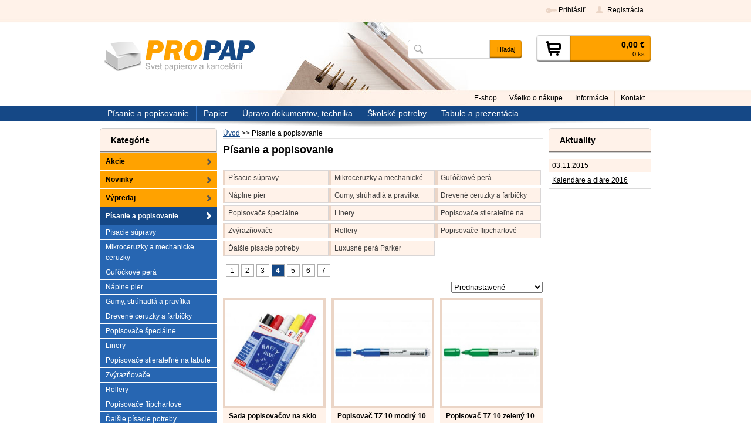

--- FILE ---
content_type: text/html; charset=windows-1250
request_url: https://www.propap.sk/eshop/pisanie-a-popisovanie/c-1/resultpage/3.xhtml
body_size: 62685
content:
<!DOCTYPE html>
<!--[if lt IE 7 ]> <html lang="sk" class="ie6"> <![endif]-->
<!--[if IE 7 ]>    <html lang="sk" class="ie7"> <![endif]-->
<!--[if IE 8 ]>    <html lang="sk" class="ie8"> <![endif]-->
<!--[if IE 9 ]>    <html lang="sk" class="ie9"> <![endif]-->
<!--[if (gt IE 9)|!(IE)]><!--><html lang="sk" class="normal"><!--<![endif]-->
<head>
<meta http-equiv="X-UA-Compatible" content="IE=edge,chrome=1">
<meta name="viewport" content="width=device-width,initial-scale=1">

		<meta charset="windows-1250" />
		<title>Písanie a popisovanie | E-shop | PROPAP - svet papierov a kancelárií</title>
		<meta name="keywords" content="," />
		<meta name="robots" content="index,follow" />
		<meta name="googlebot" content="index,follow" />
		<meta name="generator" content="Unisite Unisite 6.10.0 #021018" />

		<link href="https://www.propap.sk/Data/1631/favicon.ico" type="image/x-icon" rel="icon" />
		<link href="https://www.propap.sk/Data/1631/favicon.ico" type="image/x-icon" rel="shortcut icon" />
		<link rel="stylesheet" type="text/css" href="/SiteJay2.0/JScript/Fancybox/jquery.fancybox.css" />
		<link rel="stylesheet" type="text/css" href="/SiteJay2.0/SiteJay.base.css" />
		<link rel="stylesheet" type="text/css" href="/Data/1631/Cache/Css/site_4f8228ec.css" />
		<link rel="stylesheet" type="text/css" href="/Data/1631/Cache/Css/cycle_style_f6a023c5.css" />
		<link rel="stylesheet" type="text/css" href="/Data/1631/Cache/Css/cycle_style_5416bccd.css" />
		<link rel="stylesheet" type="text/css" href="/Data/1631/Cache/Css/cycle_style_c14eb562.css" />
		<link rel="stylesheet" type="text/css" href="/Data/1631/Cache/Css/cycle_style_530b3151.css" />
		<script type="text/javascript" src="/SiteJay2.0/jquery-1.8.3.min.js"></script>
		<script type="text/javascript" src="/SiteJay2.0/JScript/Fancybox/jquery.fancybox.pack.js"></script>
		<script type="text/javascript" src="/SiteJay2.0/JScript/jquery.mousewheel-3.0.6.pack.js"></script>
		<script type="text/javascript" src="/SiteJay2.0/SiteJay.common.js"></script>
		<script type="text/javascript" src="/SiteJay2.0/google_order_tracker.js"></script>
		<script type="text/javascript" src="/Data/1631/Cache/Script/categories_menu_script_3eefc370.js"></script>
		<script type="text/javascript" src="/Data/1631/Cache/Script/jquery.cycle.all.min_e8c96635.js"></script>
		<script type="text/javascript" src="/Data/1631/Cache/Script/cfg_cycle_978f790d.js"></script>
		<script type="text/javascript" src="/Data/1631/Cache/Script/cfg_cycle_f3f312ee.js"></script>
		<script type="text/javascript" src="/Data/1631/Cache/Script/variant_script_cedcbd22.js"></script>
		<script type="text/javascript" src="/Data/1631/Cache/Script/jsquery_fancybox_plugin_script_5633f247.js"></script>
		<script type="text/javascript" src="/Data/1631/Cache/Script/cart_customer_script_e9f7d234.js"></script>
		<script type="text/javascript" src="/Data/1631/Cache/Script/cfg_cycle_b05ecdfb.js"></script>
		<script type="text/javascript" src="/Data/1631/Cache/Script/cfg_cycle_23ed000a.js"></script>

<link rel="stylesheet" type="text/css" href="https://www.propap.sk/Data/1631/UserFiles/style_uni5.css">
<!--[if (gte IE 6)&(lte IE 8)]>
  <script type="text/javascript" src="https://www.propap.sk/Data/1631/UserFiles/js/selectivizr-min.js"></script>
<![endif]--> 
<script src="/SiteJay2.0/jquery_tipsy.js"></script>
<script src="https://www.propap.sk/Data/1631/UserFiles/js/jquery.tools.min.js"></script>
<script src="https://www.propap.sk/Data/1631/UserFiles/js/jquery.jcarousel.min.js"></script>
<script src="https://www.propap.sk/Data/1631/UserFiles/js/main.js"></script>
</head>
<body id="page30366">

<div id="banner-top">
<div id="sjm-s-banner-top"></div>
</div>
<div id="container-main">
	<div id="top-bar"></div>
	<div id="header">
		<div id="head">
		  <div class="center-outer head">
		  	<div class="center-out">
				<div class="center-inner">
				  <p id="logo"><a href="/"><img src="https://www.propap.sk/Data/1631/UserFiles/images/logo.png" alt="PROPAP - svet papierov a kancelárií"></a></p>
				  <div id="tel">
<div id="sjm-s-telefon">

 </div>
</div>
				</div>
			</div>
		  </div>
		  <div class="center-outer wrap">
		  	<div class="center-out">
				<div class="center-inner">
				  <div id="ico-search"><a href="javascript:void(0)">Hľadať<span class="ic"><!----></span></a></div>
				  <div id="main-login">
<div id="sjm-s-login-top"><div class="Shop-login">
	
		<ul class="not-logged">
			<li class="user"><a href="https://www.propap.sk/eshop/action/enterlogin.xhtml" rel="nofollow">Prihlásiť</a></li>
			
				<li class="reg"><a href="https://www.propap.sk/eshop/action/registration.xhtml" rel="nofollow">Registrácia</a></li>
			
		</ul>
	
	
</div>
</div>
</div>
				  <div id="main-cart">
<div id="sjm-s-kosik"><div id="kosik">
     <a href="https://www.propap.sk/eshop/action/cart.xhtml" class="caq-0">          
     <span class="kosik-ico"><span class="ic"><!----></span></span>
     <span class="kosik-obsah">
         <span class="kosik-cena">0,00 €</span>
         <span class="kosik-ks">0 ks</span>
     </span>
     </a>
</div></div>
</div>
			  </div>
			</div>
		  </div>
		  <div id="main-search">
<div id="sjm-s-vyhladavanie">
	
				<script type="text/javascript">
					/* <![CDATA[ */
						var timeoutsearch;
						function getXmlHttpRequestObject() {
							if (window.XMLHttpRequest) {
								return new XMLHttpRequest();
							} else if(window.ActiveXObject) {
								return new ActiveXObject("Microsoft.XMLHTTP");
							} else {
							}
						}
		
						var searchReq = getXmlHttpRequestObject();
		
						function searchSuggest() {
							if (searchReq.readyState == 4 || searchReq.readyState == 0) {
								var str = escape(encodeURI(document.getElementById('searchstringid').value));
								$('#search_suggest').html('<div class="suggest_wrapper loading"><img src="/Images/loading.gif"/></div>');
								var stockOnly = '0';
								if (document.getElementById('searchStockOnlyId') != null && document.getElementById('searchStockOnlyId').checked == true)
									stockOnly = '1';
								
								searchReq.open("GET", 'https://www.propap.sk/suggestsearch/chckprm/suggest/search/' + str + '/stock/' + stockOnly + '.xhtml', true);
								searchReq.onreadystatechange = handleSearchSuggest;
								searchReq.send(null);
							}
							clearTimeout(timeoutsearch);
						}
		
						function handleSearchSuggest() {
							if (searchReq.readyState == 4) {
								var ss = document.getElementById('search_suggest')
								ss.innerHTML = '';
								ss.innerHTML = searchReq.responseText;
								
								if(ss.innerHTML.length)
									ss.innerHTML = '<div class="suggest_wrapper">' + ss.innerHTML + '</div>';
							}
						}
		
						$(document).ready(function(){
	 							$('#searchstringid').attr('autocomplete','off').keyup(function() {
								      if(timeoutsearch) {
								          clearTimeout(timeoutsearch);
								          timeoutsearch = null;
								      }
								      timeoutsearch = setTimeout(searchSuggest, 400);
								  });

							});
					/* ]]> */
				</script>

<form action="https://www.propap.sk/index.php?page=30366" method="get" class="search">
  <span class="input"><input type="text" name="searchstring" value="" class="SearchInput" id="searchstringid" /><input type="hidden" name="searchtype" value="all" /><input type="hidden" name="searchsubmit" value="1" /></span>
  <input type="hidden" name="searchsubmit" value="1" />
  <div id="search_suggest"></div>
    
  <span class="submit"><input type="hidden" name="action" value="search" /><input type="hidden" name="cid" value="0" /><input type="hidden" name="page" value="30366" /><input type="submit" name="searchsubmit" value="Hľadaj" class="SearchSubmit" /><input type="hidden" name="searchsubmit" value="1" /></span>  
</form></div>
</div>
		  <div class="clear"></div>
		</div><!--  end head -->
	</div><!--  end header -->
	<div id="container-outer">		
		<div id="container">
				<div id="banner-in">
<div id="sjm-s-banner-in"></div>
</div>
				<div id="wrapper">
					<div id="content">
						<div class="basic001">


<div class="content">
<div id="sjm-d-66870"><div class="ShopContent">
<!-- SJ_Modules_Shop_Content ***start*** -->
	
			<div class="ShopProductParentCategories">
				<ul itemprop="breadcrumb" itemscope itemtype="http://schema.org/BreadcrumbList">
                    
                    <li itemprop="itemListElement" itemscope itemtype="http://schema.org/ListItem">
                        <a href="/" itemprop="item"><span itemprop="name">Úvod</span></a>
                        <meta itemprop="position" content="1" />
                    </li>
                    <li><span class="separator">&gt;&gt;</span></li>
                    <li itemprop="itemListElement" itemscope itemtype="http://schema.org/ListItem">
                        <span itemprop="name">Písanie a popisovanie</span>
                        <meta itemprop="position" content="2" />
                    </li>
                </ul>
		    </div>


	
		<h1 class="heading">
	



	


	Písanie a popisovanie



	
		</h1>
	



	


<ul class="Cat"><li><a href="https://www.propap.sk/eshop/pisacie-supravy/c-2.xhtml">Písacie súpravy</a></li><li><a href="https://www.propap.sk/eshop/mikroceruzky-a-mechanicke-ceruzky/c-3.xhtml">Mikroceruzky a mechanické ceruzky</a></li><li><a href="https://www.propap.sk/eshop/gulockove-pera/c-4.xhtml">Guľôčkové perá</a></li><li><a href="https://www.propap.sk/eshop/naplne-pier/c-6.xhtml">Náplne pier</a></li><li><a href="https://www.propap.sk/eshop/gumy-struhadla-a-pravitka/c-38.xhtml">Gumy, strúhadlá a pravítka</a></li><li><a href="https://www.propap.sk/eshop/drevene-ceruzky-a-farbicky/c-67.xhtml">Drevené ceruzky a farbičky</a></li><li><a href="https://www.propap.sk/eshop/popisovace-specialne/c-84.xhtml">Popisovače špeciálne</a></li><li><a href="https://www.propap.sk/eshop/linery/c-86.xhtml">Linery</a></li><li><a href="https://www.propap.sk/eshop/popisovace-stieratelne-na-tabule/c-88.xhtml">Popisovače stierateľné na tabule</a></li><li><a href="https://www.propap.sk/eshop/zvyraznovace/c-89.xhtml">Zvýrazňovače</a></li><li><a href="https://www.propap.sk/eshop/rollery/c-90.xhtml">Rollery</a></li><li><a href="https://www.propap.sk/eshop/popisovace-flipchartove/c-91.xhtml">Popisovače flipchartové</a></li><li><a href="https://www.propap.sk/eshop/dalsie-pisacie-potreby/c-355.xhtml">Ďalšie písacie potreby</a></li><li><a href="https://www.propap.sk/eshop/luxusne-pera-parker/c-512.xhtml">Luxusné perá Parker</a></li></ul>








	<div class="ShopCategoryPages"><span class="CategoryPagesTitle">Stránky:</span><ul><li><a href="https://www.propap.sk/eshop/pisanie-a-popisovanie/c-1.xhtml">1</a></li><li><a href="https://www.propap.sk/eshop/pisanie-a-popisovanie/c-1/resultpage/1.xhtml">2</a></li><li><a href="https://www.propap.sk/eshop/pisanie-a-popisovanie/c-1/resultpage/2.xhtml">3</a></li><li><b>4</b></li><li><a href="https://www.propap.sk/eshop/pisanie-a-popisovanie/c-1/resultpage/4.xhtml">5</a></li><li><a href="https://www.propap.sk/eshop/pisanie-a-popisovanie/c-1/resultpage/5.xhtml">6</a></li><li><a href="https://www.propap.sk/eshop/pisanie-a-popisovanie/c-1/resultpage/6.xhtml">7</a></li></ul></div>


	<form action="https://www.propap.sk/eshop/pisanie-a-popisovanie/c-1.xhtml" id="ShopSortSelect" method="post"><select class="CustomSort" name="orderby" onchange="document.getElementById('ShopSortSelect').submit(); return false;">
							<option value="nameasc">Názov A-Z</option>
							<option value="namedesc">Názov Z-A</option>
							<option value="orderasc" selected="selected">Prednastavené</option>
							<option value="priceasc">Ceny od najlacnejšieho</option>
							<option value="pricedesc">Ceny od najdrahšieho</option></select></form>



<div class="ShopDetailView" id="cid1"><div class="Product odd">
    <form action="https://www.propap.sk/eshop/pisanie-a-popisovanie/c-1/resultpage/3/order/5281969.xhtml" id="id5281969" method="post" onsubmit=" if(!CheckMinCount(document.getElementById('Quantity5281969'), 0, false))return false;">
        <div class="ImageWrapper">
        	<div class="ProductImage"><a href="https://www.propap.sk/eshop/sada-popisovacov-na-sklo-edding-4090-5s/p-5281969.xhtml"><img src="/obchod_homedir/data/1680/obrazky/male_obrazky/ed409099.jpg" alt="Sada popisovačov na sklo edding 4090/5S" title="Sada popisovačov na sklo edding 4090/5S" id="ProductImage5281969" /></a></div>
            <div class="sticker">                
                
                
                
                                
            </div>
            	        
        </div>
        <div class="ProductContent">
	        <div class="ContentIn">
		        <h2><a href="https://www.propap.sk/eshop/sada-popisovacov-na-sklo-edding-4090-5s/p-5281969.xhtml" title="Sada popisovačov na sklo edding 4090/5S">Sada popisovačov na sklo edding 4090/5S</a></h2>
		        <p class="ProductDescription">			
		            Obj. čislo: ED409099<br />
		            Popisovač s kriedovým atramentom neutrálnej vône na báze vody. Vhodný na sklo a takmer všetky druhy nepórovitých povrchov. Atrament rozpustný vo vode, stierateľný vlhkou handričkou. Hrot zrezaný, šírka stopy 4 - 15 mm. Dodávaný v v sade 5 ks.<br />
		        </p>
		    </div>
	        
	            <p class="price">
	                
	                47,49 € <small class="dph">bez DPH</small>
	            </p>
	        
	    </div>
        <div class="ShopIcons">            
            
                
                    <div class="ProductButtons">
                        <button type="submit" name="add-button" id="AddToCart5281969"><span class="addtext">Do košíka</span><span class="icon"><!----></span></button>    
                        <span class="mnozstvo"><span class="cminus">-</span><input type="text" size="5" value="1" title="1" name="quantity" id="Quantity5281969" onkeyup="" class="Quantity noEnterSubmit" /><span class="cplus">+</span></span>
                        <label for="Quantity5281969">ks</label>
                    </div>
                    <span id="StockWarning5281969" class="stockwarning"></span>
                    
                
                
            
            <div class="clear"></div>
        </div>
    </form>
    <span class="loa"><!----></span>

</div><div class="Product even">
    <form action="https://www.propap.sk/eshop/pisanie-a-popisovanie/c-1/resultpage/3/order/5285297.xhtml" id="id5285297" method="post" onsubmit=" if(!CheckMinCount(document.getElementById('Quantity5285297'), 0, false))return false;">
        <div class="ImageWrapper">
        	<div class="ProductImage"><a href="https://www.propap.sk/eshop/popisovac-tz-10-modry-10-ks/p-5285297.xhtml"><img src="/obchod_homedir/data/1680/obrazky/male_obrazky/lm111003.jpg" alt="Popisovač TZ 10 modrý 10 ks" title="Popisovač TZ 10 modrý 10 ks" id="ProductImage5285297" /></a></div>
            <div class="sticker">                
                
                
                
                                
            </div>
            	        
        </div>
        <div class="ProductContent">
	        <div class="ContentIn">
		        <h2><a href="https://www.propap.sk/eshop/popisovac-tz-10-modry-10-ks/p-5285297.xhtml" title="Popisovač TZ 10 modrý 10 ks">Popisovač TZ 10 modrý 10 ks</a></h2>
		        <p class="ProductDescription">			
		            Obj. čislo: LM111003<br />
		            Popisovač  na biele tabule s tekutým systémom prívodu atramentu. Priehľadná časť nádržky atramentu. Hrot okrúhly, šírka stopy 1,5 - 3 mm. Dopĺňateľné bombičkami TZ 11.<br />Farba: modrá<br />Hrot/šírka stopy: okrúhly/1,5-3 mm<br />Náhradný atrament: LM1119 01-04<br />Balenie 10 ks.<br />
		        </p>
		    </div>
	        
	            <p class="price">
	                
	                33,72 € <small class="dph">bez DPH</small>
	            </p>
	        
	    </div>
        <div class="ShopIcons">            
            
                
                    <div class="ProductButtons">
                        <button type="submit" name="add-button" id="AddToCart5285297"><span class="addtext">Do košíka</span><span class="icon"><!----></span></button>    
                        <span class="mnozstvo"><span class="cminus">-</span><input type="text" size="5" value="1" title="1" name="quantity" id="Quantity5285297" onkeyup="" class="Quantity noEnterSubmit" /><span class="cplus">+</span></span>
                        <label for="Quantity5285297">ks</label>
                    </div>
                    <span id="StockWarning5285297" class="stockwarning"></span>
                    
                
                
            
            <div class="clear"></div>
        </div>
    </form>
    <span class="loa"><!----></span>

</div><div class="Product odd">
    <form action="https://www.propap.sk/eshop/pisanie-a-popisovanie/c-1/resultpage/3/order/5285298.xhtml" id="id5285298" method="post" onsubmit=" if(!CheckMinCount(document.getElementById('Quantity5285298'), 0, false))return false;">
        <div class="ImageWrapper">
        	<div class="ProductImage"><a href="https://www.propap.sk/eshop/popisovac-tz-10-zeleny-10-ks/p-5285298.xhtml"><img src="/obchod_homedir/data/1680/obrazky/male_obrazky/lm111004.jpg" alt="Popisovač TZ 10 zelený 10 ks" title="Popisovač TZ 10 zelený 10 ks" id="ProductImage5285298" /></a></div>
            <div class="sticker">                
                
                
                
                                
            </div>
            	        
        </div>
        <div class="ProductContent">
	        <div class="ContentIn">
		        <h2><a href="https://www.propap.sk/eshop/popisovac-tz-10-zeleny-10-ks/p-5285298.xhtml" title="Popisovač TZ 10 zelený 10 ks">Popisovač TZ 10 zelený 10 ks</a></h2>
		        <p class="ProductDescription">			
		            Obj. čislo: LM111004<br />
		            Popisovač  na biele tabule s tekutým systémom prívodu atramentu. Priehľadná časť nádržky atramentu. Hrot okrúhly, šírka stopy 1,5 - 3 mm. Dopĺňateľné bombičkami TZ 11.<br />Farba: zelená<br />Hrot/šírka stopy: okrúhly/1,5-3 mm<br />Náhradný atrament: LM1119 01-04<br />Balenie 10 ks.<br />
		        </p>
		    </div>
	        
	            <p class="price">
	                
	                33,72 € <small class="dph">bez DPH</small>
	            </p>
	        
	    </div>
        <div class="ShopIcons">            
            
                
                    <div class="ProductButtons">
                        <button type="submit" name="add-button" id="AddToCart5285298"><span class="addtext">Do košíka</span><span class="icon"><!----></span></button>    
                        <span class="mnozstvo"><span class="cminus">-</span><input type="text" size="5" value="1" title="1" name="quantity" id="Quantity5285298" onkeyup="" class="Quantity noEnterSubmit" /><span class="cplus">+</span></span>
                        <label for="Quantity5285298">ks</label>
                    </div>
                    <span id="StockWarning5285298" class="stockwarning"></span>
                    
                
                
            
            <div class="clear"></div>
        </div>
    </form>
    <span class="loa"><!----></span>

</div><div class="Product even">
    <form action="https://www.propap.sk/eshop/pisanie-a-popisovanie/c-1/resultpage/3/order/5285299.xhtml" id="id5285299" method="post" onsubmit=" if(!CheckMinCount(document.getElementById('Quantity5285299'), 0, false))return false;">
        <div class="ImageWrapper">
        	<div class="ProductImage"><a href="https://www.propap.sk/eshop/sada-popisovacov-tz-10-4s/p-5285299.xhtml"><img src="/obchod_homedir/data/1680/obrazky/male_obrazky/lm111094.jpg" alt="Sada popisovačov TZ 10/4S" title="Sada popisovačov TZ 10/4S" id="ProductImage5285299" /></a></div>
            <div class="sticker">                
                
                
                
                                
            </div>
            	        
        </div>
        <div class="ProductContent">
	        <div class="ContentIn">
		        <h2><a href="https://www.propap.sk/eshop/sada-popisovacov-tz-10-4s/p-5285299.xhtml" title="Sada popisovačov TZ 10/4S">Sada popisovačov TZ 10/4S</a></h2>
		        <p class="ProductDescription">			
		            Obj. čislo: LM111094<br />
		            Sada popisovačov  na biele tabule s tekutým systémom prívodu atramentu. Priehľadná časť nádržky atramentu. Hrot okrúhly, šírka stopy 1,5 - 3 mm. Dopĺňateľné bombičkami TZ 11.<br />Farba: mix 4 farieb<br />Hrot/šírka stopy: okrúhly/1,5-3 mm<br />Náhradný atrament: LM1119 01-04<br />
		        </p>
		    </div>
	        
	            <p class="price">
	                
	                13,77 € <small class="dph">bez DPH</small>
	            </p>
	        
	    </div>
        <div class="ShopIcons">            
            
                
                    <div class="ProductButtons">
                        <button type="submit" name="add-button" id="AddToCart5285299"><span class="addtext">Do košíka</span><span class="icon"><!----></span></button>    
                        <span class="mnozstvo"><span class="cminus">-</span><input type="text" size="5" value="1" title="1" name="quantity" id="Quantity5285299" onkeyup="" class="Quantity noEnterSubmit" /><span class="cplus">+</span></span>
                        <label for="Quantity5285299">ks</label>
                    </div>
                    <span id="StockWarning5285299" class="stockwarning"></span>
                    
                
                
            
            <div class="clear"></div>
        </div>
    </form>
    <span class="loa"><!----></span>

</div><div class="Product odd">
    <form action="https://www.propap.sk/eshop/pisanie-a-popisovanie/c-1/resultpage/3/order/5285300.xhtml" id="id5285300" method="post" onsubmit=" if(!CheckMinCount(document.getElementById('Quantity5285300'), 0, false))return false;">
        <div class="ImageWrapper">
        	<div class="ProductImage"><a href="https://www.propap.sk/eshop/nahradne-bombicky-tz-11-cierne-5-ks/p-5285300.xhtml"><img src="/obchod_homedir/data/1680/obrazky/male_obrazky/lm111901.jpg" alt="Náhradné bombičky TZ 11 čierne 5 ks" title="Náhradné bombičky TZ 11 čierne 5 ks" id="ProductImage5285300" /></a></div>
            <div class="sticker">                
                
                
                
                                
            </div>
            	        
        </div>
        <div class="ProductContent">
	        <div class="ContentIn">
		        <h2><a href="https://www.propap.sk/eshop/nahradne-bombicky-tz-11-cierne-5-ks/p-5285300.xhtml" title="Náhradné bombičky TZ 11 čierne 5 ks">Náhradné bombičky TZ 11 čierne 5 ks</a></h2>
		        <p class="ProductDescription">			
		            Obj. čislo: LM111901<br />
		            Náhradné bombičky pre popisovače TZ10 s tekutým prívodom atramentu.<br />Farba: čierna<br />Balenie: 5 ks<br />
		        </p>
		    </div>
	        
	            <p class="price">
	                
	                6,93 € <small class="dph">bez DPH</small>
	            </p>
	        
	    </div>
        <div class="ShopIcons">            
            
                
                    <div class="ProductButtons">
                        <button type="submit" name="add-button" id="AddToCart5285300"><span class="addtext">Do košíka</span><span class="icon"><!----></span></button>    
                        <span class="mnozstvo"><span class="cminus">-</span><input type="text" size="5" value="1" title="1" name="quantity" id="Quantity5285300" onkeyup="" class="Quantity noEnterSubmit" /><span class="cplus">+</span></span>
                        <label for="Quantity5285300">ks</label>
                    </div>
                    <span id="StockWarning5285300" class="stockwarning"></span>
                    
                
                
            
            <div class="clear"></div>
        </div>
    </form>
    <span class="loa"><!----></span>

</div><div class="Product even">
    <form action="https://www.propap.sk/eshop/pisanie-a-popisovanie/c-1/resultpage/3/order/5285301.xhtml" id="id5285301" method="post" onsubmit=" if(!CheckMinCount(document.getElementById('Quantity5285301'), 0, false))return false;">
        <div class="ImageWrapper">
        	<div class="ProductImage"><a href="https://www.propap.sk/eshop/nahradne-bombicky-tz-11-cervene-5-ks/p-5285301.xhtml"><img src="/obchod_homedir/data/1680/obrazky/male_obrazky/lm111902.jpg" alt="Náhradné bombičky TZ 11 červené 5 ks" title="Náhradné bombičky TZ 11 červené 5 ks" id="ProductImage5285301" /></a></div>
            <div class="sticker">                
                
                
                
                                
            </div>
            	        
        </div>
        <div class="ProductContent">
	        <div class="ContentIn">
		        <h2><a href="https://www.propap.sk/eshop/nahradne-bombicky-tz-11-cervene-5-ks/p-5285301.xhtml" title="Náhradné bombičky TZ 11 červené 5 ks">Náhradné bombičky TZ 11 červené 5 ks</a></h2>
		        <p class="ProductDescription">			
		            Obj. čislo: LM111902<br />
		            Náhradné bombičky pre popisovače TZ10 s tekutým prívodom atramentu.<br />Farba: červená<br />Balenie: 5 ks<br />
		        </p>
		    </div>
	        
	            <p class="price">
	                
	                6,93 € <small class="dph">bez DPH</small>
	            </p>
	        
	    </div>
        <div class="ShopIcons">            
            
                
                    <div class="ProductButtons">
                        <button type="submit" name="add-button" id="AddToCart5285301"><span class="addtext">Do košíka</span><span class="icon"><!----></span></button>    
                        <span class="mnozstvo"><span class="cminus">-</span><input type="text" size="5" value="1" title="1" name="quantity" id="Quantity5285301" onkeyup="" class="Quantity noEnterSubmit" /><span class="cplus">+</span></span>
                        <label for="Quantity5285301">ks</label>
                    </div>
                    <span id="StockWarning5285301" class="stockwarning"></span>
                    
                
                
            
            <div class="clear"></div>
        </div>
    </form>
    <span class="loa"><!----></span>

</div><div class="Product odd">
    <form action="https://www.propap.sk/eshop/pisanie-a-popisovanie/c-1/resultpage/3/order/5285302.xhtml" id="id5285302" method="post" onsubmit=" if(!CheckMinCount(document.getElementById('Quantity5285302'), 0, false))return false;">
        <div class="ImageWrapper">
        	<div class="ProductImage"><a href="https://www.propap.sk/eshop/nahradne-bombicky-tz-11-modre-5-ks/p-5285302.xhtml"><img src="/obchod_homedir/data/1680/obrazky/male_obrazky/lm111903.jpg" alt="Náhradné bombičky TZ 11 modré 5 ks" title="Náhradné bombičky TZ 11 modré 5 ks" id="ProductImage5285302" /></a></div>
            <div class="sticker">                
                
                
                
                                
            </div>
            	        
        </div>
        <div class="ProductContent">
	        <div class="ContentIn">
		        <h2><a href="https://www.propap.sk/eshop/nahradne-bombicky-tz-11-modre-5-ks/p-5285302.xhtml" title="Náhradné bombičky TZ 11 modré 5 ks">Náhradné bombičky TZ 11 modré 5 ks</a></h2>
		        <p class="ProductDescription">			
		            Obj. čislo: LM111903<br />
		            Náhradné bombičky pre popisovače TZ10 s tekutým prívodom atramentu.<br />Farba: modrá<br />Balenie: 5 ks<br />
		        </p>
		    </div>
	        
	            <p class="price">
	                
	                6,93 € <small class="dph">bez DPH</small>
	            </p>
	        
	    </div>
        <div class="ShopIcons">            
            
                
                    <div class="ProductButtons">
                        <button type="submit" name="add-button" id="AddToCart5285302"><span class="addtext">Do košíka</span><span class="icon"><!----></span></button>    
                        <span class="mnozstvo"><span class="cminus">-</span><input type="text" size="5" value="1" title="1" name="quantity" id="Quantity5285302" onkeyup="" class="Quantity noEnterSubmit" /><span class="cplus">+</span></span>
                        <label for="Quantity5285302">ks</label>
                    </div>
                    <span id="StockWarning5285302" class="stockwarning"></span>
                    
                
                
            
            <div class="clear"></div>
        </div>
    </form>
    <span class="loa"><!----></span>

</div><div class="Product even">
    <form action="https://www.propap.sk/eshop/pisanie-a-popisovanie/c-1/resultpage/3/order/5285303.xhtml" id="id5285303" method="post" onsubmit=" if(!CheckMinCount(document.getElementById('Quantity5285303'), 0, false))return false;">
        <div class="ImageWrapper">
        	<div class="ProductImage"><a href="https://www.propap.sk/eshop/nahradne-bombicky-tz-11-zeleny-5-ks/p-5285303.xhtml"><img src="/obchod_homedir/data/1680/obrazky/male_obrazky/lm111904.jpg" alt="Náhradné bombičky TZ 11 zelený 5 ks" title="Náhradné bombičky TZ 11 zelený 5 ks" id="ProductImage5285303" /></a></div>
            <div class="sticker">                
                
                
                
                                
            </div>
            	        
        </div>
        <div class="ProductContent">
	        <div class="ContentIn">
		        <h2><a href="https://www.propap.sk/eshop/nahradne-bombicky-tz-11-zeleny-5-ks/p-5285303.xhtml" title="Náhradné bombičky TZ 11 zelený 5 ks">Náhradné bombičky TZ 11 zelený 5 ks</a></h2>
		        <p class="ProductDescription">			
		            Obj. čislo: LM111904<br />
		            Náhradné bombičky pre popisovače TZ10 s tekutým prívodom atramentu.<br />Farba: zelená<br />Balenie: 5 ks<br />
		        </p>
		    </div>
	        
	            <p class="price">
	                
	                6,93 € <small class="dph">bez DPH</small>
	            </p>
	        
	    </div>
        <div class="ShopIcons">            
            
                
                    <div class="ProductButtons">
                        <button type="submit" name="add-button" id="AddToCart5285303"><span class="addtext">Do košíka</span><span class="icon"><!----></span></button>    
                        <span class="mnozstvo"><span class="cminus">-</span><input type="text" size="5" value="1" title="1" name="quantity" id="Quantity5285303" onkeyup="" class="Quantity noEnterSubmit" /><span class="cplus">+</span></span>
                        <label for="Quantity5285303">ks</label>
                    </div>
                    <span id="StockWarning5285303" class="stockwarning"></span>
                    
                
                
            
            <div class="clear"></div>
        </div>
    </form>
    <span class="loa"><!----></span>

</div><div class="Product odd">
    <form action="https://www.propap.sk/eshop/pisanie-a-popisovanie/c-1/resultpage/3/order/5283776.xhtml" id="id5283776" method="post" onsubmit=" if(!CheckMinCount(document.getElementById('Quantity5283776'), 0, false))return false;">
        <div class="ImageWrapper">
        	<div class="ProductImage"><a href="https://www.propap.sk/eshop/gulockove-pero-herlitz-ladylike/p-5283776.xhtml"><img src="/obchod_homedir/data/1680/obrazky/male_obrazky/hl021697.jpg" alt="Guľôčkové pero Herlitz Ladylike" title="Guľôčkové pero Herlitz Ladylike" id="ProductImage5283776" /></a></div>
            <div class="sticker">                
                
                
                
                                
            </div>
            	        
        </div>
        <div class="ProductContent">
	        <div class="ContentIn">
		        <h2><a href="https://www.propap.sk/eshop/gulockove-pero-herlitz-ladylike/p-5283776.xhtml" title="Guľôčkové pero Herlitz Ladylike">Guľôčkové pero Herlitz Ladylike</a></h2>
		        <p class="ProductDescription">			
		            Obj. čislo: HL021697<br />
		            Guľôčkové pero z radu Ladylike. Plastové telo, vymeniteľná náplň. Balenie v blistri. <br />Farba náplne: modrá<br />
		        </p>
		    </div>
	        
	            <p class="price">
	                
	                5,03 € <small class="dph">bez DPH</small>
	            </p>
	        
	    </div>
        <div class="ShopIcons">            
            
                
                    <div class="ProductButtons">
                        <button type="submit" name="add-button" id="AddToCart5283776"><span class="addtext">Do košíka</span><span class="icon"><!----></span></button>    
                        <span class="mnozstvo"><span class="cminus">-</span><input type="text" size="5" value="1" title="1" name="quantity" id="Quantity5283776" onkeyup="" class="Quantity noEnterSubmit" /><span class="cplus">+</span></span>
                        <label for="Quantity5283776">ks</label>
                    </div>
                    <span id="StockWarning5283776" class="stockwarning"></span>
                    
                
                
            
            <div class="clear"></div>
        </div>
    </form>
    <span class="loa"><!----></span>

</div><div class="Product even">
    <form action="https://www.propap.sk/eshop/pisanie-a-popisovanie/c-1/resultpage/3/order/5290704.xhtml" id="id5290704" method="post" onsubmit=" if(!CheckMinCount(document.getElementById('Quantity5290704'), 0, false))return false;">
        <div class="ImageWrapper">
        	<div class="ProductImage"><a href="https://www.propap.sk/eshop/farbicky-gimboo-jumbo-sesthranne-12-ks/p-5290704.xhtml"><img src="/obchod_homedir/data/1680/obrazky/male_obrazky/do154999.jpg" alt="Farbičky Gimboo Jumbo šesťhranné 12 ks" title="Farbičky Gimboo Jumbo šesťhranné 12 ks" id="ProductImage5290704" /></a></div>
            <div class="sticker">                
                
                
                
                                
            </div>
            	        
        </div>
        <div class="ProductContent">
	        <div class="ContentIn">
		        <h2><a href="https://www.propap.sk/eshop/farbicky-gimboo-jumbo-sesthranne-12-ks/p-5290704.xhtml" title="Farbičky Gimboo Jumbo šesťhranné 12 ks">Farbičky Gimboo Jumbo šesťhranné 12 ks</a></h2>
		        <p class="ProductDescription">			
		            Obj. čislo: DO154999<br />
		            Farbičky Gimboo Jumbo šesťhranné 12 ks.<br />
		        </p>
		    </div>
	        
	            <p class="price">
	                
	                2,46 € <small class="dph">bez DPH</small>
	            </p>
	        
	    </div>
        <div class="ShopIcons">            
            
                
                    <div class="ProductButtons">
                        <button type="submit" name="add-button" id="AddToCart5290704"><span class="addtext">Do košíka</span><span class="icon"><!----></span></button>    
                        <span class="mnozstvo"><span class="cminus">-</span><input type="text" size="5" value="1" title="1" name="quantity" id="Quantity5290704" onkeyup="" class="Quantity noEnterSubmit" /><span class="cplus">+</span></span>
                        <label for="Quantity5290704">ks</label>
                    </div>
                    <span id="StockWarning5290704" class="stockwarning"></span>
                    
                
                
            
            <div class="clear"></div>
        </div>
    </form>
    <span class="loa"><!----></span>

</div><div class="Product odd">
    <form action="https://www.propap.sk/eshop/pisanie-a-popisovanie/c-1/resultpage/3/order/5285088.xhtml" id="id5285088" method="post" onsubmit=" if(!CheckMinCount(document.getElementById('Quantity5285088'), 0, false))return false;">
        <div class="ImageWrapper">
        	<div class="ProductImage"><a href="https://www.propap.sk/eshop/guma-koh-i-noor-300-40/p-5285088.xhtml"><img src="/obchod_homedir/data/1680/obrazky/male_obrazky/kh030040.jpg" alt="Guma Koh-i-noor 300/40" title="Guma Koh-i-noor 300/40" id="ProductImage5285088" /></a></div>
            <div class="sticker">                
                
                
                
                                
            </div>
            	        
        </div>
        <div class="ProductContent">
	        <div class="ContentIn">
		        <h2><a href="https://www.propap.sk/eshop/guma-koh-i-noor-300-40/p-5285088.xhtml" title="Guma Koh-i-noor 300/40">Guma Koh-i-noor 300/40</a></h2>
		        <p class="ProductDescription">			
		            Obj. čislo: KH030040<br />
		            Klasická guma 300/40 určená na grafitové ceruzky. Rozmer 35x22x7 mm. Väčšie balenie 48 ks.<br />
		        </p>
		    </div>
	        
	            <p class="price">
	                
	                0,29 € <small class="dph">bez DPH</small>
	            </p>
	        
	    </div>
        <div class="ShopIcons">            
            
                
                    <div class="ProductButtons">
                        <button type="submit" name="add-button" id="AddToCart5285088"><span class="addtext">Do košíka</span><span class="icon"><!----></span></button>    
                        <span class="mnozstvo"><span class="cminus">-</span><input type="text" size="5" value="1" title="1" name="quantity" id="Quantity5285088" onkeyup="" class="Quantity noEnterSubmit" /><span class="cplus">+</span></span>
                        <label for="Quantity5285088">ks</label>
                    </div>
                    <span id="StockWarning5285088" class="stockwarning"></span>
                    
                
                
            
            <div class="clear"></div>
        </div>
    </form>
    <span class="loa"><!----></span>

</div><div class="Product even">
    <form action="https://www.propap.sk/eshop/pisanie-a-popisovanie/c-1/resultpage/3/order/5279970.xhtml" id="id5279970" method="post" onsubmit=" if(!CheckMinCount(document.getElementById('Quantity5279970'), 0, false))return false;">
        <div class="ImageWrapper">
        	<div class="ProductImage"><a href="https://www.propap.sk/eshop/liner-centropen-2631-graphic-01m-modry/p-5279970.xhtml"><img src="/obchod_homedir/data/1680/obrazky/male_obrazky/ce263130.jpg" alt="Liner Centropen 2631 Graphic 0,1m modrý" title="Liner Centropen 2631 Graphic 0,1m modrý" id="ProductImage5279970" /></a></div>
            <div class="sticker">                
                
                
                
                                
            </div>
            	        
        </div>
        <div class="ProductContent">
	        <div class="ContentIn">
		        <h2><a href="https://www.propap.sk/eshop/liner-centropen-2631-graphic-01m-modry/p-5279970.xhtml" title="Liner Centropen 2631 Graphic 0,1m modrý">Liner Centropen 2631 Graphic 0,1m modrý</a></h2>
		        <p class="ProductDescription">			
		            Obj. čislo: CE263130<br />
		            Jednorazový špeciálny grafický liner na vyťahovanie čiar, skicovanie a kreslenie. Dokumentačný atrament je svetlostály a vodeodolný. Dĺžka stopy 500 až 600 m. Dodávané po kuse v hrúbke hrotu 0,1 mm. Farba modrá. Väčšie balenie 10 ks.<br />
		        </p>
		    </div>
	        
	            <p class="price">
	                
	                1,61 € <small class="dph">bez DPH</small>
	            </p>
	        
	    </div>
        <div class="ShopIcons">            
            
                
                    <div class="ProductButtons">
                        <button type="submit" name="add-button" id="AddToCart5279970"><span class="addtext">Do košíka</span><span class="icon"><!----></span></button>    
                        <span class="mnozstvo"><span class="cminus">-</span><input type="text" size="5" value="1" title="1" name="quantity" id="Quantity5279970" onkeyup="" class="Quantity noEnterSubmit" /><span class="cplus">+</span></span>
                        <label for="Quantity5279970">ks</label>
                    </div>
                    <span id="StockWarning5279970" class="stockwarning"></span>
                    
                
                
            
            <div class="clear"></div>
        </div>
    </form>
    <span class="loa"><!----></span>

</div></div>
	<div class="ShopCategoryPages"><span class="CategoryPagesTitle">Stránky:</span><ul><li><a href="https://www.propap.sk/eshop/pisanie-a-popisovanie/c-1.xhtml">1</a></li><li><a href="https://www.propap.sk/eshop/pisanie-a-popisovanie/c-1/resultpage/1.xhtml">2</a></li><li><a href="https://www.propap.sk/eshop/pisanie-a-popisovanie/c-1/resultpage/2.xhtml">3</a></li><li><b>4</b></li><li><a href="https://www.propap.sk/eshop/pisanie-a-popisovanie/c-1/resultpage/4.xhtml">5</a></li><li><a href="https://www.propap.sk/eshop/pisanie-a-popisovanie/c-1/resultpage/5.xhtml">6</a></li><li><a href="https://www.propap.sk/eshop/pisanie-a-popisovanie/c-1/resultpage/6.xhtml">7</a></li></ul></div>


<!-- SJ_Modules_Shop_Content ***end*** --></div></div>
</div>	
</div>

					</div><!--  end content -->
					<div id="left" class="mh">		
						<div class="basic003" id="kategorie-obchodu">
							<div class="title"><h3>Kategórie</h3></div>
							<div class="content">
<div id="sjm-s-kategorie-obchodu">
	
	<div class="action-categories">
		<ul class="Cat action-categories">
			<li><a href="https://www.propap.sk/eshop/action/addprd/actval/1.xhtml" title="Akcie">Akcie</a></li><li><a href="https://www.propap.sk/eshop/action/addprd/newval/1.xhtml" title="Novinky">Novinky</a></li><li><a href="https://www.propap.sk/eshop/action/addprd/sellval/1.xhtml" title="Výpredaj">Výpredaj</a></li>
		</ul>
	</div>




	<ul id="categories-30366" class="Cat"><li id="Item-1" class="selected"><a href="https://www.propap.sk/eshop/pisanie-a-popisovanie/c-1.xhtml">Písanie a popisovanie</a><ul id="ul_id_2"><li id="Item-2"><a href="https://www.propap.sk/eshop/pisacie-supravy/c-2.xhtml">Písacie súpravy</a></li><li id="Item-3"><a href="https://www.propap.sk/eshop/mikroceruzky-a-mechanicke-ceruzky/c-3.xhtml">Mikroceruzky a mechanické ceruzky</a></li><li id="Item-4"><a href="https://www.propap.sk/eshop/gulockove-pera/c-4.xhtml">Guľôčkové perá</a></li><li id="Item-6"><a href="https://www.propap.sk/eshop/naplne-pier/c-6.xhtml">Náplne pier</a></li><li id="Item-38"><a href="https://www.propap.sk/eshop/gumy-struhadla-a-pravitka/c-38.xhtml">Gumy, strúhadlá a pravítka</a></li><li id="Item-67"><a href="https://www.propap.sk/eshop/drevene-ceruzky-a-farbicky/c-67.xhtml">Drevené ceruzky a farbičky</a></li><li id="Item-84"><a href="https://www.propap.sk/eshop/popisovace-specialne/c-84.xhtml">Popisovače špeciálne</a></li><li id="Item-86"><a href="https://www.propap.sk/eshop/linery/c-86.xhtml">Linery</a></li><li id="Item-88"><a href="https://www.propap.sk/eshop/popisovace-stieratelne-na-tabule/c-88.xhtml">Popisovače stierateľné na tabule</a></li><li id="Item-89"><a href="https://www.propap.sk/eshop/zvyraznovace/c-89.xhtml">Zvýrazňovače</a></li><li id="Item-90"><a href="https://www.propap.sk/eshop/rollery/c-90.xhtml">Rollery</a></li><li id="Item-91"><a href="https://www.propap.sk/eshop/popisovace-flipchartove/c-91.xhtml">Popisovače flipchartové</a></li><li id="Item-355"><a href="https://www.propap.sk/eshop/dalsie-pisacie-potreby/c-355.xhtml">Ďalšie písacie potreby</a></li><li id="Item-512"><a href="https://www.propap.sk/eshop/luxusne-pera-parker/c-512.xhtml">Luxusné perá Parker</a></li></ul></li><li id="Item-8"><a href="https://www.propap.sk/eshop/papier/c-8.xhtml">Papier</a></li><li id="Item-13"><a href="https://www.propap.sk/eshop/uprava-dokumentov-technika/c-13.xhtml">Úprava dokumentov, technika</a></li><li id="Item-56"><a href="https://www.propap.sk/eshop/skolske-potreby/c-56.xhtml">Školské potreby</a></li><li id="Item-70"><a href="https://www.propap.sk/eshop/tabule-a-prezentacia/c-70.xhtml">Tabule a prezentácia</a></li><li id="Item-107"><a href="https://www.propap.sk/eshop/hygiena-a-drogeria/c-107.xhtml">Hygiena a drogéria</a></li><li id="Item-109"><a href="https://www.propap.sk/eshop/obcerstvenie/c-109.xhtml">Občerstvenie</a></li><li id="Item-424"><a href="https://www.propap.sk/eshop/ochranne-pracovne-pomocky/c-424.xhtml">Ochranné pracovné pomôcky</a></li><li id="Item-564"><a href="https://www.propap.sk/eshop/nabytok/c-564.xhtml">Nábytok</a></li><li id="Item-632"><a href="https://www.propap.sk/eshop/pisacie-potreby/c-632.xhtml">Písacie potreby</a></li><li id="Item-680"><a href="https://www.propap.sk/eshop/kancelarske-potreby/c-680.xhtml">Kancelárske potreby</a></li><li id="Item-959"><a href="https://www.propap.sk/eshop/archivacia-a-organizacia/c-959.xhtml">Archivácia a organizácia</a></li><li id="Item-1029"><a href="https://www.propap.sk/eshop/kuchyna-a-jedalen/c-1029.xhtml">Kuchyňa a jedáleň</a></li><li id="Item-1061"><a href="https://www.propap.sk/eshop/tonery-atramenty/c-1061.xhtml">Tonery, atramenty</a></li><li id="Item-1104"><a href="https://www.propap.sk/eshop//c-1104.xhtml"></a></li><li id="Item-1215"><a href="https://www.propap.sk/eshop/kancelarska-technika/c-1215.xhtml">Kancelárska technika</a></li><li id="Item-1343"><a href="https://www.propap.sk/eshop/kuchynka-a-jedalen/c-1343.xhtml">Kuchynka a jedáleň</a></li></ul>






















</div>
</div>
						</div>
						<div class="basic003" id="menu-left">
							<div class="title"><h3>Menu<a href="javascript:void(0)"><!----></a></h3></div>
							<div class="content">
<div id="sjm-s-menu-zvisle"><ul id="m-smenuzvisle" class="sjMenu"><li class="no-selected"><a href="https://www.propap.sk/obchodne-podmienky.xhtml">Obchodné podmienky</a></li><li class="no-selected"><a href="https://www.propap.sk/platba-a-doprava.xhtml">Možnosti platby a doprava</a></li><li class="no-selected"><a href="https://www.propap.sk/reklamacny-poriadok.xhtml">Reklamačný poriadok</a></li><li class="no-selected"><a href="https://www.propap.sk/gdpr.xhtml">GDPR</a></li></ul></div>
</div>
						</div>
						<div class="mbh"></div>
					</div><!--  end left -->
				</div><!--  end wrapper -->
				<div id="right" class="mh">		
					<div class="basic003" id="aktuality">
<div id="sjm-s-aktuality"><div class="articlelinks"><div class="title"><h3>Aktuality</h3></div><div class="content"><ul><li><div class="article-info"><span class="date">03.11.2015</span> <a href="https://www.propap.sk/eshop/category/aktuality/article/055d11257a022a0e190281b1fe684b4b.xhtml">Kalendáre a diáre 2016</a></div></li></ul></div></div></div>
</div>
					<div class="basic003" id="nas-tip">
<div id="sjm-s-nas-tip">







</div>
</div>
					<div class="basic003" id="odp">
<div id="sjm-s-odporucame">







</div>
</div>
					<div class="mbh"></div>
				</div><!--  end right -->
				<div class="clear"></div>			
				<div id="banner-left">
<div id="sjm-s-banner-lavy"></div>
</div>
				<div id="banner-right">
<div id="sjm-s-banner-pravy"></div>
</div>
		</div><!--  end container -->
		<div class="basic003 mbmenu" id="category-menu">
			<div class="title"><h3>Kategórie<a href="javascript:void(0)"><!----></a></h3></div>
			<div class="content">
<div id="sjm-s-menu-kategorie"><ul class="Cat">
	<li class="li-1">
	<a href="https://www.propap.sk/eshop/pisanie-a-popisovanie/c-1.xhtml">
		Písanie a popisovanie
		<span></span>
	</a>
	<div class="sub-content" style="display: none;">
		
			<div class="col col1">
				
	<h3>Nakupovať podľa kategórie</h3>





<ul>
	<li>
	<a href="https://www.propap.sk/eshop/pisacie-supravy/c-2.xhtml">Písacie súpravy</a>
</li><li>
	<a href="https://www.propap.sk/eshop/mikroceruzky-a-mechanicke-ceruzky/c-3.xhtml">Mikroceruzky a mechanické ceruzky</a>
</li><li>
	<a href="https://www.propap.sk/eshop/gulockove-pera/c-4.xhtml">Guľôčkové perá</a>
</li><li>
	<a href="https://www.propap.sk/eshop/naplne-pier/c-6.xhtml">Náplne pier</a>
</li><li>
	<a href="https://www.propap.sk/eshop/gumy-struhadla-a-pravitka/c-38.xhtml">Gumy, strúhadlá a pravítka</a>
</li><li>
	<a href="https://www.propap.sk/eshop/drevene-ceruzky-a-farbicky/c-67.xhtml">Drevené ceruzky a farbičky</a>
</li><li>
	<a href="https://www.propap.sk/eshop/popisovace-specialne/c-84.xhtml">Popisovače špeciálne</a>
</li><li>
	<a href="https://www.propap.sk/eshop/linery/c-86.xhtml">Linery</a>
</li><li>
	<a href="https://www.propap.sk/eshop/popisovace-stieratelne-na-tabule/c-88.xhtml">Popisovače stierateľné na tabule</a>
</li><li>
	<a href="https://www.propap.sk/eshop/zvyraznovace/c-89.xhtml">Zvýrazňovače</a>
</li>
</ul>




<ul>
	
</ul>
			</div>
		
		
			<div class="col col2">
				



	<h3>Akcie</h3>


<ul>
	<li>
	<a href="https://www.propap.sk/eshop/action/addprd/cid/1/actval/1.xhtml" title="Akcie">Akcie</a>
</li><li>
	<a href="https://www.propap.sk/eshop/action/addprd/cid/1/newval/1.xhtml" title="Novinky">Novinky</a>
</li><li>
	<a href="https://www.propap.sk/eshop/action/addprd/cid/1/sellval/1.xhtml" title="Výpredaje">Výpredaje</a>
</li>
</ul>
			</div>
		
		
		
		
	</div>
</li><li class="li-8">
	<a href="https://www.propap.sk/eshop/papier/c-8.xhtml">
		Papier
		<span></span>
	</a>
	<div class="sub-content" style="display: none;">
		
			<div class="col col1">
				
	<h3>Nakupovať podľa kategórie</h3>





<ul>
	<li>
	<a href="https://www.propap.sk/eshop/samolepiace-etikety/c-9.xhtml">Samolepiace etikety</a>
</li><li>
	<a href="https://www.propap.sk/eshop/farebny-papier/c-15.xhtml">Farebný papier</a>
</li><li>
	<a href="https://www.propap.sk/eshop/specialny-papier/c-19.xhtml">Špeciálny papier</a>
</li><li>
	<a href="https://www.propap.sk/eshop/fotopapier/c-21.xhtml">Fotopapier</a>
</li><li>
	<a href="https://www.propap.sk/eshop/zapisniky-a-poznamkove-bloky/c-50.xhtml">Zápisníky a poznámkové bloky</a>
</li><li>
	<a href="https://www.propap.sk/eshop/samolepiace-blocky-a-zalozky/c-52.xhtml">Samolepiace bločky a záložky</a>
</li><li>
	<a href="https://www.propap.sk/eshop/obalky/c-273.xhtml">Obálky</a>
</li><li>
	<a href="https://www.propap.sk/eshop/papierove-role-a-kotuciky/c-493.xhtml">Papierové role a kotúčiky</a>
</li><li>
	<a href="https://www.propap.sk/eshop/kancelarsky-papier/c-498.xhtml">Kancelársky papier</a>
</li><li>
	<a href="https://www.propap.sk/eshop/tlaciva/c-550.xhtml">Tlačivá</a>
</li>
</ul>




<ul>
	
</ul>
			</div>
		
		
			<div class="col col2">
				



	<h3>Akcie</h3>


<ul>
	<li>
	<a href="https://www.propap.sk/eshop/action/addprd/cid/8/actval/1.xhtml" title="Akcie">Akcie</a>
</li><li>
	<a href="https://www.propap.sk/eshop/action/addprd/cid/8/newval/1.xhtml" title="Novinky">Novinky</a>
</li><li>
	<a href="https://www.propap.sk/eshop/action/addprd/cid/8/sellval/1.xhtml" title="Výpredaje">Výpredaje</a>
</li>
</ul>
			</div>
		
		
		
		
	</div>
</li><li class="li-13">
	<a href="https://www.propap.sk/eshop/uprava-dokumentov-technika/c-13.xhtml">
		Úprava dokumentov, technika
		<span></span>
	</a>
	<div class="sub-content" style="display: none;">
		
			<div class="col col1">
				
	<h3>Nakupovať podľa kategórie</h3>





<ul>
	<li>
	<a href="https://www.propap.sk/eshop/etiketovacie-klieste-a-cenovky/c-14.xhtml">Etiketovacie kliešte a cenovky</a>
</li><li>
	<a href="https://www.propap.sk/eshop/cistenie-pocitacov/c-25.xhtml">Čistenie počítačov</a>
</li><li>
	<a href="https://www.propap.sk/eshop/etiketovaci-system-brother/c-78.xhtml">Etiketovací systém Brother</a>
</li><li>
	<a href="https://www.propap.sk/eshop/kalkulacky/c-120.xhtml">Kalkulačky</a>
</li><li>
	<a href="https://www.propap.sk/eshop/rezacky/c-135.xhtml">Rezačky</a>
</li><li>
	<a href="https://www.propap.sk/eshop/usb-nabijacky-kable/c-232.xhtml">USB nabíjačky, káble</a>
</li><li>
	<a href="https://www.propap.sk/eshop/podlozky-a-opierky-zapastia/c-239.xhtml">Podložky a opierky zápästia</a>
</li><li>
	<a href="https://www.propap.sk/eshop/laminovacie-folie-ostatne-a-doplnky/c-254.xhtml">Laminovacie fólie ostatné a doplnky</a>
</li><li>
	<a href="https://www.propap.sk/eshop/stojany-a-filtre-na-notebooky/c-256.xhtml">Stojany a filtre na notebooky</a>
</li><li>
	<a href="https://www.propap.sk/eshop/etiketovaci-system-dymo/c-258.xhtml">Etiketovací systém Dymo</a>
</li>
</ul>




<ul>
	
</ul>
			</div>
		
		
			<div class="col col2">
				



	<h3>Akcie</h3>


<ul>
	<li>
	<a href="https://www.propap.sk/eshop/action/addprd/cid/13/actval/1.xhtml" title="Akcie">Akcie</a>
</li><li>
	<a href="https://www.propap.sk/eshop/action/addprd/cid/13/newval/1.xhtml" title="Novinky">Novinky</a>
</li><li>
	<a href="https://www.propap.sk/eshop/action/addprd/cid/13/sellval/1.xhtml" title="Výpredaje">Výpredaje</a>
</li>
</ul>
			</div>
		
		
		
		
	</div>
</li><li class="li-56">
	<a href="https://www.propap.sk/eshop/skolske-potreby/c-56.xhtml">
		Školské potreby
		<span></span>
	</a>
	<div class="sub-content" style="display: none;">
		
			<div class="col col1">
				
	<h3>Nakupovať podľa kategórie</h3>





<ul>
	<li>
	<a href="https://www.propap.sk/eshop/farbicky-ceruzky/c-57.xhtml">Farbičky, ceruzky</a>
</li><li>
	<a href="https://www.propap.sk/eshop/pera-bombicky-naplne/c-58.xhtml">Perá, bombičky, náplne</a>
</li><li>
	<a href="https://www.propap.sk/eshop/skolske-zosity/c-73.xhtml">Školské zošity</a>
</li><li>
	<a href="https://www.propap.sk/eshop/vykresy-papiere-podlozky/c-77.xhtml">Výkresy, papiere, podložky</a>
</li><li>
	<a href="https://www.propap.sk/eshop/pravitka-kruzidla-kriedy/c-93.xhtml">Pravítka, kružidlá, kriedy</a>
</li><li>
	<a href="https://www.propap.sk/eshop/farby-stetce-doplnky/c-97.xhtml">Farby, štetce, doplnky</a>
</li><li>
	<a href="https://www.propap.sk/eshop/noznicky-gumy-struhadla/c-138.xhtml">Nožničky, gumy, strúhadlá</a>
</li><li>
	<a href="https://www.propap.sk/eshop/peracniky/c-146.xhtml">Peračníky</a>
</li><li>
	<a href="https://www.propap.sk/eshop/ine-skolske-potreby/c-153.xhtml">Iné školské potreby</a>
</li><li>
	<a href="https://www.propap.sk/eshop/skolske-tasky/c-156.xhtml">Školské tašky</a>
</li>
</ul>




<ul>
	
</ul>
			</div>
		
		
			<div class="col col2">
				



	<h3>Akcie</h3>


<ul>
	<li>
	<a href="https://www.propap.sk/eshop/action/addprd/cid/56/actval/1.xhtml" title="Akcie">Akcie</a>
</li><li>
	<a href="https://www.propap.sk/eshop/action/addprd/cid/56/newval/1.xhtml" title="Novinky">Novinky</a>
</li><li>
	<a href="https://www.propap.sk/eshop/action/addprd/cid/56/sellval/1.xhtml" title="Výpredaje">Výpredaje</a>
</li>
</ul>
			</div>
		
		
		
		
	</div>
</li><li class="li-70">
	<a href="https://www.propap.sk/eshop/tabule-a-prezentacia/c-70.xhtml">
		Tabule a prezentácia
		<span></span>
	</a>
	<div class="sub-content" style="display: none;">
		
			<div class="col col1">
				
	<h3>Nakupovať podľa kategórie</h3>





<ul>
	<li>
	<a href="https://www.propap.sk/eshop/nastenky-korkove-a-samolepiace/c-71.xhtml">Nástenky korkové a samolepiace</a>
</li><li>
	<a href="https://www.propap.sk/eshop/tabule-biele-striekane/c-72.xhtml">Tabule biele striekané</a>
</li><li>
	<a href="https://www.propap.sk/eshop/doplnky-k-tabuliam-a-stojany/c-95.xhtml">Doplnky k tabuliam a stojany</a>
</li><li>
	<a href="https://www.propap.sk/eshop/katalogove-stojany/c-105.xhtml">Katalógové stojany</a>
</li><li>
	<a href="https://www.propap.sk/eshop/tabule-z-tvrdeneho-skla/c-133.xhtml">Tabule z tvrdeného skla</a>
</li><li>
	<a href="https://www.propap.sk/eshop/flipcharty/c-141.xhtml">Flipcharty</a>
</li><li>
	<a href="https://www.propap.sk/eshop/vitriny-panely-a-ramy-s-klipmi/c-171.xhtml">Vitríny, panely a rámy s klipmi</a>
</li><li>
	<a href="https://www.propap.sk/eshop/identifikacne-visacky/c-190.xhtml">Identifikačné visačky</a>
</li><li>
	<a href="https://www.propap.sk/eshop/magneticke-pasy-a-vrecka/c-198.xhtml">Magnetické pásy a vrecká</a>
</li><li>
	<a href="https://www.propap.sk/eshop/informacne-tabulky-na-dvere/c-224.xhtml">Informačné tabuľky na dvere</a>
</li>
</ul>




<ul>
	
</ul>
			</div>
		
		
			<div class="col col2">
				



	<h3>Akcie</h3>


<ul>
	<li>
	<a href="https://www.propap.sk/eshop/action/addprd/cid/70/actval/1.xhtml" title="Akcie">Akcie</a>
</li><li>
	<a href="https://www.propap.sk/eshop/action/addprd/cid/70/newval/1.xhtml" title="Novinky">Novinky</a>
</li><li>
	<a href="https://www.propap.sk/eshop/action/addprd/cid/70/sellval/1.xhtml" title="Výpredaje">Výpredaje</a>
</li>
</ul>
			</div>
		
		
		
		
	</div>
</li>
</ul></div>
</div>
		</div>
		<div class="basic003 mbmenu" id="menu-main">
			<div class="title"><h3>Menu<a href="javascript:void(0)"><!----></a></h3></div>
			<div class="content">
<div id="sjm-s-menu-vodorovne"><ul id="m-smenuvodorovne" class="sjMenu"><li class="selected"><a href="https://www.propap.sk">E-shop</a></li><li class="no-selected"><a href="https://www.propap.sk/vsetko-o-nakupe.xhtml">Všetko o nákupe</a><ul><li class="no-selected"><a href="https://www.propap.sk/obchodne-podmienky.xhtml">Obchodné podmienky</a></li><li class="no-selected"><a href="https://www.propap.sk/platba-a-doprava.xhtml">Možnosti platby a doprava</a></li><li class="no-selected"><a href="https://www.propap.sk/reklamacny-poriadok.xhtml">Reklamačný poriadok</a></li><li class="no-selected"><a href="https://www.propap.sk/gdpr.xhtml">GDPR</a></li></ul></li><li class="no-selected"><a href="https://www.propap.sk/informacie.xhtml">Informácie</a><ul><li class="no-selected"><a href="https://www.propap.sk/faq.xhtml">Často kladené otázky</a></li></ul></li><li class="no-selected"><a href="https://www.propap.sk/kontakt.xhtml">Kontakt</a></li></ul></div>
</div>
		</div>		
	</div>
	<div id="footer">
		<div id="cols">
			<div class="center-outer">
				<div class="center-out">
					<div class="center-inner">
						<div class="line" id="menu-bottom">
							<div class="content">
<div id="sjm-s-menu-dolne"><ul id="m-smenudolne" class="sjMenu"><li class="no-selected"><a href="https://www.propap.sk/faq.xhtml">Často kladené otázky</a></li></ul></div>
</div>
						</div>
					</div>
				</div>
			</div>
			<div class="line" id="kontakt">
				<div class="content">
<div id="sjm-s-kontakt">	<p>*TNL Slovakia s.r.o., Štepnice 951/12, 900 26 Slovenský Grob <a href="mailto:info@propap.sk">info@propap.sk</a> <strong>0910 992 351</strong></p>

 </div>
</div>
			</div>
			<div class="clear"></div>
		</div>
		<div class="payments-row">
<div id="sjm-s-platby"></div>
</div>
		<div class="payments-systems">
<div id="sjm-s-splatkove-systemy"></div>
</div>
		
<div id="sjm-s-pop-up-baner"></div>

		<div class="copy"><p>&copy; 2026 PROPAP - svet papierov a kancelárií • <a href="http://www.uniobchod.sk" target="_blank" rel="nofollow">tvorba eshopu cez UNIobchod</a>, <a href="http://www.webyhosting.sk" target="_blank" rel="nofollow">webhosting</a> spoločnosti <a href="http://www.webygroup.sk" target="_blank" rel="nofollow">WEBYGROUP</a></p></div>
	</div><!--  end footer -->	
</div><!--  end outer -->

<div id="sjm-sjam_adminpanel"></div>


</body>
</html><!--

Profiling data
Name                                                                         Calls         Total          Each             %       Mem
-overhead-internal                                                             220         0.089         0.000         0.068%         0  (        0.000 -        0.002) [0]
-overhead-total                                                                220         0.197         0.001         0.149%    112032  (        0.197 -        0.197) [220]
-includes                                                                        1         0.241         0.241         0.182%    601856  (        0.241 -        0.241) [0]
SJ_Site::__construct                                                             1         0.639         0.639         0.483%     24109  (        0.639 -        0.639) [2]
SJ_Page::loadModules                                                             1         0.964         0.964         0.730%    848133  (        0.964 -        0.964) [2]
SJ_FileSystemDP::getFiles                                                        1         1.134         1.134         0.859%     41256  (        1.134 -        1.134) [6]
SJ_FileSystem::getFiles                                                          1         1.160         1.160         0.878%     15531  (        1.160 -        1.160) [7]
SJ_Modules_Shop_Horizontal_Categories::moduleRender                              1         4.341         4.341         3.286%  10397448  (        4.341 -        4.341) [6]
SJ_Page::createSkinInstance                                                      1         7.305         7.305         5.530%  11878610  (        7.305 -        7.305) [24]
SJ_Page::load                                                                    1        16.062        16.062        12.159%  23418188  (       16.062 -       16.062) [42]
SJ_DatabaseConnection::query                                                   105        53.810         0.512        40.733%   4761848  (        0.174 -        3.361) [0]
SJ_DatabaseConnection::query-.101                                              105        54.100         0.515        40.952%   4766898  (        0.176 -        3.364) [105]
SJ_Page::execute                                                                 1       107.817       107.817        81.615%  10519300  (      107.817 -      107.817) [155]
-total                                                                           1       132.105       132.105       100.000%  35464677  (      132.105 -      132.105) [219]

Total: 0.13210464715958


-->
<!-- 
TT: 137ms
SW: Apache-uni3 (.113)
PH: 7
DB: 1
PR: 1680
SI: 1631
PA: 30366
-->

--- FILE ---
content_type: text/css;charset=utf-8
request_url: https://www.propap.sk/SiteJay2.0/SiteJay.base.css
body_size: 8310
content:
/* basic class */
.note
{
	font-style:	normal;
	font-size: .9em;
	font-variant: small-caps;
	font-family: Arial;
}
.warning
{
	font-style:normal;
	background:yellow;
	color:black;
	text-transform:none;
	font-weight:bolder;
}
pre.code
{
	border:1px dotted;
}
/*colors  end*/
.exception
{
	text-transform:	none;
	font-style:	normal;
	font-weight:	bolder;
	padding:3px;
	color:#ff0000;
	background-color:#ffdddd;
	border:1px solid #ff0000;
}
.sitejay-exposes
{
	position:absolute;
	top:0;
	left:0;
	border:solid 2px #005;
	background-color:#aaf;
	padding:1em;
	z-index:1;
}
.sitejay-exposes h1
{
	padding:0;
	margin:0;
	color:#005;
	font-size:15px;
}
.pmp
{
	float:left;
	width:9px;
	height:9px;
	background:url(/Images/pm_plus.gif);
	margin:5px 5px 0 0;
}
.pmm
{
	float:left;
	width:9px;
	height:9px;
	background:url(/Images/pm_minus.gif);
	margin:5px 5px 0 0;
}
.basic-settings h2, .basic-settings h3
{
	margin:10px 0 5px 0;
	background:#FF851F;
	color:#fff;
	padding:5px 10px;
	font-size:12px;
}
.basic-settings h3
{
	background:#999;
}
.basic-settings small
{
	font-size:11px;
	color:#555;
}
.basic-settings th{
	white-space:nowrap;
	background:#f8f8f8;
	font-size:11px;
	text-align:right;
	font-weight:normal;
}
.basic-settings th, .basic-settings td
{	
	padding:2px 5px;
	border-bottom:1px dotted #ccc;
}
.basic-settings td.bshead{
	padding:0;
}
.basic-settings input[type="text"]
{
	width:300px;
	max-width:100%;
	border:1px dotted #777;
	padding:5px;
	font-size:11px;
}
.basic-settings input[type="text"]:focus
{
	border:1px solid #555;
}
div.container-insert-module{
	border:2px dashed #ccc;
	clear:both;
	opacity:0.5;
}
div.container-insert-module:hover{opacity:1;border-color:#999;}
a.container-insert-module{
	display:block;
	border:5px solid #fff;
	text-align:center;
	padding:10px;
	font-size:16px;
	background:#eee;
	color:#222;
	text-decoration:none;	
}
a.container-insert-module:hover{background:#ddd;color:#000;text-decoration:none;}

.insert-module-form{}
.insert-module-form caption,
.admin-edit-window caption{
	padding:10px;
	background:#000;
	color:#fff;
	margin-bottom:10px;
	font-size:14px;
}
.insert-module-form td,.insert-module-form th{padding:2px 0;}
.insert-module-form th{text-align:left;}

.admin-edit-window td{padding:2px;}
.admin-edit-window input[type="text"],
.admin-edit-window textarea,
.admin-edit-window select{padding:5px; font-size:12px; font-family:Arial;width:100%;max-width:100%;border:1px solid #ccc;box-sizing:border-box;-moz-box-sizing:border-box;-webkit-box-sizing:border-box;background:#f9f9f9;}
.admin-edit-window .foot{text-align:right;}

body.shopadmin{background:#dcf3fe;font-family:Arial, Helvetica, sans-serif; margin:0; padding:0;}
.unilogin {}
.unilogin .header {
	text-align:center;
	background:#fff;
	padding:15px 0;
}
.unilogin form {
	width:350px;
	padding:20px;
	margin:28px auto;
	background:#fff;
}
.unilogin p{margin:0; padding:0;}
.unilogin label{display:block; font-size:14px; color:#333333;}
.unilogin button{background:#ff8901; color:#fff; width:100%; border:0; font-size:14px; height:40px; line-height:40px; cursor:pointer;}
.unilogin button:hover{background:#ff7200;}
.unilogin div.meno div, .unilogin div.heslo div{border:1px solid #d0cfcf; height:40px; line-height:40px; font-size:14px; margin-top:9px; padding-left:38px;}
.unilogin div.meno div input, .unilogin div.heslo div input{font-size:14px; padding:5px; width:290px; border:0; border-left:1px solid #d1d0d0;}
.unilogin div.meno div{margin-bottom:14px; background:url(/Images/login-user.png) no-repeat 13px center;}
.unilogin div.heslo div{margin-bottom:20px; background:url(/Images/login-password.png) no-repeat 9px center;}
.unilogin p.logo{text-align:center;}

.admin-pomoc{padding:5px 10px; margin-bottom:10px; border:1px solid #cccccc; background:#f6f6f6;}

div.tipsy { padding: 5px; font-size: 12px; position: absolute; z-index: 100000;}
.tipsy-inner { padding: 5px; background-color: black; color: white; max-width: 300px; text-align: center;}
.tipsy-arrow { position: absolute; /* background: url('/Images/tipsy.gif') no-repeat top left;*/ width: 9px; height: 5px; }
.tipsy-n .tipsy-arrow { top: 0; left: 50%; margin-left: -4px; }
.tipsy-nw .tipsy-arrow { top: 0; left: 10px; }
.tipsy-ne .tipsy-arrow { top: 0; right: 10px; }
.tipsy-s .tipsy-arrow { bottom: 0; left: 50%; margin-left: -4px; background-position: bottom left; }
.tipsy-sw .tipsy-arrow { bottom: 0; left: 10px; background-position: bottom left; }
.tipsy-se .tipsy-arrow { bottom: 0; right: 10px; background-position: bottom left; }
.tipsy-e .tipsy-arrow { top: 50%; margin-top: -4px; right: 0; width: 5px; height: 9px; background-position: top right; }
.tipsy-w .tipsy-arrow { top: 50%; margin-top: -4px; left: 0; width: 5px; height: 9px; }
.tipsy-tip img{vertical-align:baseline;}
  
div.tipsy-default {padding: 7px; font-size: 12px; position: absolute; z-index: 100000;}
.tipsy-default .tipsy-inner {padding: 10px; background-color:#ffffff; border:1px solid #cccccc; color: #000; max-width: 300px; text-align: left; }
.tipsy-default .tipsy-arrow {position: absolute; background: url('/Images/tipsy-default.gif') no-repeat top left; width: 15px; height: 8px; }
.tipsy-default.tipsy-n .tipsy-arrow { top: 0; left: 50%; margin-left: -7px; }
.tipsy-default.tipsy-nw .tipsy-arrow { top: 0; left: 10px; }
.tipsy-default.tipsy-ne .tipsy-arrow { top: 0; right: 10px; }
.tipsy-default.tipsy-s .tipsy-arrow { bottom: 0; left: 50%; margin-left: -7px; background-position: bottom left; }
.tipsy-default.tipsy-sw .tipsy-arrow { bottom: 0; left: 10px; background-position: bottom left; }
.tipsy-default.tipsy-se .tipsy-arrow { bottom: 0; right: 10px; background-position: bottom left; }
.tipsy-default.tipsy-e .tipsy-arrow { top: 50%; margin-top: -8px; right: 0; width: 8px; height: 15px; background-position: top right; }
.tipsy-default.tipsy-w .tipsy-arrow { top: 50%; margin-top: -8px; left: 0; width: 8px; height: 15px; }

.message-alert{padding:10px; text-align:center; background:#FFFF99; color:#000; border:1px solid #F0E68C; margin:20px 0; clear:both; }

.sjFck{background:url('/Images/document-edit-pencil.png') no-repeat center center; margin-bottom:15px;opacity:0.5; cursor:pointer;width:100%;height:500px;border:1px solid;overflow:auto;}
.sjFck:hover{opacity:1;}

.special-container-pink,
.special-container-red,
.special-container-grey,
.special-container-yellow,
.special-container-green,
.special-container-blue{clear:both;padding:10px 15px;margin-bottom:15px;}

.special-container-pink:last-child,
.special-container-red:last-child,
.special-container-grey:last-child,
.special-container-yellow:last-child,
.special-container-green:last-child,
.special-container-blue:last-child{margin-bottom:0;}

.special-container-pink{background-color:#ffe4f2;}
.special-container-red{background-color:#ff8787;}
.special-container-grey{background-color:#d9d9d9;}
.special-container-yellow{background-color:#fdffe4;}
.special-container-green{background-color:#e4ffea;}
.special-container-blue{background-color:#e4f0ff;}


.special-container-pink p,
.special-container-red p,
.special-container-grey p,
.special-container-yellow p,
.special-container-green p,
.special-container-blue p{margin:0 0 15px 0; padding:0;}

.special-container-pink p:last-child,
.special-container-red p:last-child,
.special-container-grey p:last-child,
.special-container-yellow p:last-child,
.special-container-green p:last-child,
.special-container-blue p:last-child{margin-bottom:0; padding-bottom:0;}

blockquote
{
	font-style: italic;
	font-family: Georgia, Times, "Times New Roman", serif;
	padding: 2px 0;
	border-style: solid;
	border-color: #ccc;
	border-width: 0;
	padding-left: 20px;
	padding-right: 8px;
	border-left-width: 5px;
}

.adm-previewbox{
	display: block;
	margin-bottom: 5px;
	padding: 4px;
	overflow: hidden;
	text-align: center;
	vertical-align: middle;
	min-height: 200px;
	border: 1px solid #ddd;
	background: #eee;
}

.video-container {position: relative;padding-bottom: 56.25%;padding-top: 30px; height: 0; overflow: hidden;}
.video-container iframe,.video-container object,.video-container embed {position: absolute;top: 0;left: 0;width: 100%;height: 100%;}

--- FILE ---
content_type: text/css;charset=utf-8
request_url: https://www.propap.sk/Data/1631/Cache/Css/cycle_style_f6a023c5.css
body_size: 532
content:

#slider-sbannertop {
	position: relative;
	oveflow: hidden;
		width: 960px;
		height: 130px;}
#slider-sbannertop .slideshow{
	width:100%;
	height:100%;
}
#sbannertop-nav {
	position:absolute;
	right: 10px;
	bottom: 10px;
	z-index:99;}		
#sbannertop-nav a{	
	background: #838383;
	color: #ffffff;
	padding: 2px 5px;
	margin: 0 2px;text-decoration: none;border: 1px solid #838383;
		-webkit-border-radius: 10px;
		-moz-border-radius: 10px;
		border-radius: 10px;}

#sbannertop-nav a.activeSlide{	
	background: #ffffff;
	color: #838383;		
}

#sbannertop-nav a:hover{	
	background: #ffffff;
	color: #838383;
}

--- FILE ---
content_type: text/css;charset=utf-8
request_url: https://www.propap.sk/Data/1631/Cache/Css/cycle_style_5416bccd.css
body_size: 523
content:

#slider-sbannerin {
	position: relative;
	oveflow: hidden;
		width: 940px;
		height: 102px;}
#slider-sbannerin .slideshow{
	width:100%;
	height:100%;
}
#sbannerin-nav {
	position:absolute;
	right: 10px;
	bottom: 10px;
	z-index:99;}		
#sbannerin-nav a{	
	background: #000000;
	color: #ffffff;
	padding: 2px 5px;
	margin: 0 2px;text-decoration: none;border: 1px solid #000000;
		-webkit-border-radius: 4px;
		-moz-border-radius: 4px;
		border-radius: 4px;}

#sbannerin-nav a.activeSlide{	
	background: #ffffff;
	color: #000000;		
}

#sbannerin-nav a:hover{	
	background: #ffffff;
	color: #000000;
}

--- FILE ---
content_type: text/css;charset=utf-8
request_url: https://www.propap.sk/Data/1631/Cache/Css/cycle_style_c14eb562.css
body_size: 500
content:

#slider-sbannerlavy {
	position: relative;
	oveflow: hidden;}
#slider-sbannerlavy .slideshow{
	width:100%;
	height:100%;
}
#sbannerlavy-nav {
	position:absolute;
	right: 10px;
	bottom: 10px;
	z-index:99;}		
#sbannerlavy-nav a{	
	background: #000000;
	color: #ffffff;
	padding: 2px 5px;
	margin: 0 2px;text-decoration: none;border: 1px solid #000000;
		-webkit-border-radius: 4px;
		-moz-border-radius: 4px;
		border-radius: 4px;}

#sbannerlavy-nav a.activeSlide{	
	background: #ffffff;
	color: #000000;		
}

#sbannerlavy-nav a:hover{	
	background: #ffffff;
	color: #000000;
}

--- FILE ---
content_type: text/css;charset=utf-8
request_url: https://www.propap.sk/Data/1631/UserFiles/style_uni5.css
body_size: 80717
content:
/* html5doctor.com Reset v1.6.1 (http://html5doctor.com/html-5-reset-stylesheet/) - http://cssreset.com */
html,body,div,span,object,iframe,h1,h2,h3,h4,h5,h6,p,blockquote,pre,abbr,address,cite,code,del,dfn,em,img,ins,kbd,q,samp,small,strong,sub,sup,var,b,i,dl,dt,dd,ol,ul,li,fieldset,form,label,legend,table,caption,tbody,tfoot,thead,tr,th,td,article,aside,canvas,details,figcaption,figure,footer,header,hgroup,menu,nav,section,summary,time,mark,audio,video{margin:0;padding:0;border:0;outline:0;font-size:100%;background:transparent}
body{line-height:1}
article,aside,details,figcaption,figure,footer,header,hgroup,menu,nav,section{display:block}
nav ul{list-style:none}
blockquote,q{quotes:none}
blockquote:before,blockquote:after,q:before,q:after{content:none}
a{margin:0;padding:0;font-size:100%;vertical-align:baseline;background:transparent}
ins{background-color:#ff9;color:#000;text-decoration:none}
mark{background-color:#ff9;color:#000;font-style:italic;font-weight:bold}
del{text-decoration:line-through}
abbr[title],dfn[title]{border-bottom:1px dotted;cursor:help}
table{border-collapse:collapse;border-spacing:0}
hr{display:block;height:1px;border:0;border-top:1px solid #ccc;margin:1em 0;padding:0}
input,select{}
img{vertical-align: bottom;}
/*-- default --*/
a{color: #000000;text-decoration:underline;}
a:hover{color: #ff8900;text-decoration: none;}
a img{border:0;}
img a:hover{text-decoration: none;}
ul,ol{margin-left: 20px;}
p{padding-bottom: 15px;}
h1,h2,h3,h4,h5,h6{color:#030303;line-height: normal;font-weight:bold;margin:0;padding:0 0 10px 0;}
h1{font-size:18px; padding:8px 0;}
.basic001 h1{margin-bottom:15px; border-bottom:1px solid #CFCFCF;}
h2{font-size: 14px;}
h3{font-size: 12px;}
h4,h5,h6{font-size:11px;}
strong{font-weight:bold;}
address{font-style:normal;padding-bottom:10px;}
/* weby */
body{font:0.75em/1.5 Arial,Helvetica,sans-serif;}
#header{min-height:206px; border-bottom:1px solid #1a7bc5;background:#ffffff; position:relative;margin-bottom: 11px; background:url(images/bg_head.jpg) no-repeat center top;}
#header:after{content:""; height:10px; width:100%;background:url(images/tien.png) no-repeat center top; position:absolute; bottom:-11px; left:0;}
#head{min-height:100px; max-width:100%; width:940px; margin:0 auto; position:relative; padding:0 10px;}
#logo{padding:0; margin:56px 0 0 0; float:left; padding-right:10px; }
p#logo a{}
/*#tel{float:left; margin:88px 0 0 10px; padding:0 0 0 20px; background: url(images/ico-mobil.png) no-repeat left top; font-size:17px;}
#tel p{margin:0; padding:0;}*/
.wrap{float:right;}
#container{width:940px; padding:0 10px; margin:0 auto;text-align:left; background:#fff; position:relative;}
#container-main{position:relative;}

.ie6 #container, .ie7 #container, .ie8 #container,
.ie6 #cols, .ie7 #cols, .ie8 #cols,
.ie6 #head, .ie7 #head, .ie8 #head{max-width:940px;}

#wrapper{width:755px; float:left;}
#left{width:200px; float:left;}
#right{width:175px; float:right;}
#content{width:545px; float:right; overflow:hidden;}
.home #wrapper, .home #content{float:none; width:auto;}

#menu-main{position:absolute; top:155px; left:0; width:100%; min-height:25px; z-index:110;}
#category-menu{position:absolute; top:181px; left:0; width:100%; min-height:25px; background:#154886; z-index:100;}
#menu-main .title, #category-menu .title{display:none;}
#menu-main .content, #category-menu .content{width:940px; margin:0 auto; position:relative;}
#menu-main ul{margin:0; padding:0; float:right; border-right:1px solid #ebd5c6;}
#category-menu ul.Cat{margin:0; padding:0;}
#menu-main ul.sjMenu > li:first-child{border:0;}
#menu-main ul.sjMenu li, #category-menu ul.Cat li{list-style:none; float:left; position:relative; padding:0; border-left:1px solid #ebd5c6;}
#category-menu ul.Cat li{position:static; border-left:1px solid #3273c2;}
#menu-main ul.sjMenu li ul, #category-menu ul.Cat li ul{display:none;}
#menu-main ul.sjMenu li a, #category-menu ul.Cat li a{display:block; float:left; height:25px; line-height:25px; color:#ffffff; text-decoration:none; padding:0 12px; font-size:14px;}
#menu-main ul.sjMenu li a{padding:0 10px; font-size:12px; color:#000;}
#menu-main ul.sjMenu li a:hover{text-decoration:none; color:#000000; background-color:#f5821f;}
#category-menu ul.Cat li a:hover{text-decoration:none; background-color:#0b3465; color:#fff;}
#menu-main ul.sjMenu li:hover ul{display:block; }
#menu-main ul.sjMenu li ul{position:absolute; top:25px; left:0; width:200px; background:#fef1e8; border:1px solid #fef1e8; border-bottom:0;}
#category-menu ul.Cat .sub-content{position:absolute; top:25px; left:0; width:100%; background:#0b3465; border:1px solid #045fa5;-webkit-box-shadow: 0px 5px 5px rgba(0, 0, 0, 0.5);-moz-box-shadow:0px 5px 5px rgba(0, 0, 0, 0.5);box-shadow:0px 5px 5px rgba(0, 0, 0, 0.5);box-sizing:border-box;-moz-box-sizing:border-box;-webkit-box-sizing:border-box; padding:25px;}
#category-menu ul.Cat .sub-content h3 {color:#FFFFFF; font-size:14px; border-bottom:1px solid #1d8ce1; padding:5px 0; margin-bottom:10px;}
#category-menu ul.Cat .sub-content .col{float:left; width:250px; margin-right:15px;}
#category-menu ul.Cat .sub-content .col ul{margin:0 0 0 0; padding:0;}
#category-menu ul.Cat .sub-content .col ul li{ line-height:normal; border:0; padding:4px 0; }
#category-menu ul.Cat .sub-content .col ul li a{line-height:normal; height:auto; background: url(images/arrow_white_right.png) no-repeat 0 3px; padding:0 0 0 20px;}
#category-menu ul.Cat .sub-content .col3 ul li a{background:none;}
#category-menu ul.Cat .sub-content .col3 ul li a img{border:3px solid;}
#category-menu ul.Cat .sub-content .col ul li a:hover{color:#ffa200; background: url(images/arrow_orange_right.png) no-repeat 0 3px; }
#category-menu ul.Cat .sub-content .col3 ul li a:hover{background:none;}
#menu-main ul.sjMenu li ul ul{top:0; left:200px; width:200px;}
#menu-main ul.sjMenu li li{float:none; border:0;  border-top:1px solid #ebd5c6;}
#menu-main ul.sjMenu li li a{float:none; padding:5px 15px; text-align:left; line-height:normal; height:auto; color:#000000;}
#menu-main ul.sjMenu li li a:hover{background:#f5821f;}
#category-menu ul.Cat li li,#category-menu ul.Cat li li a{float:none; padding:0; text-align:left; line-height:normal; height:auto;}
#category-menu ul.Cat li li a{display:inline;}

#left .title,
#right .title{text-indent:13px; padding:0 5px;-webkit-border-top-left-radius: 5px;-webkit-border-top-right-radius: 5px;-moz-border-radius-topleft: 5px;-moz-border-radius-topright: 5px;border-top-left-radius: 5px;border-top-right-radius: 5px;
	border:1px solid #cfcfcf;
	-webkit-box-shadow:inset 0 -2px 0px rgba(0,0,0,0.5);-moz-box-shadow:inset 0 -2px 0px rgba(0,0,0,0.5);box-shadow:inset 0 -2px 0px rgba(0,0,0,0.5);
	/*background: #ffffff;	
	background: -moz-linear-gradient(top,  #ffffff 0%, #fff6e9 100%);
	background: -webkit-gradient(linear, left top, left bottom, color-stop(0%,#ffffff), color-stop(100%,#e8e8e8));
	background: -webkit-linear-gradient(top,  #ffffff 0%,#fff6e9 100%);
	background: -o-linear-gradient(top,  #ffffff 0%,#fff6e9 100%);
	background: -ms-linear-gradient(top,  #ffffff 0%,#fff6e9 100%);
	background: linear-gradient(to bottom,  #ffffff 0%,#fff6e9 100%);
	filter: progid:DXImageTransform.Microsoft.gradient( startColorstr='#ffffff', endColorstr='#e8e8e8',GradientType=0 );*/
	background:#fff2e9;
}
#left .title h3,
#right .title h3{height:40px; line-height:40px; margin:0; padding:0; font-size:14px; color:#000000;}
#right .content{border:1px solid #dadada; padding:10px;}
#nas-tip .content{text-align:center;}
#nas-tip .content h3{margin:0; padding:0;}
#nas-tip .ProductImage{margin-bottom:10px;}

#footer{background:#fff2e9; border-top:10px solid #EBD5C6;}
#footer .center-outer{overflow: hidden;}
#footer .center-out{position: relative; left: 50%; float: left;}
#footer .center-inner{position: relative; left: -50%; float: left;}
#cols{width:940px; max-width:100%; padding:0 10px; margin:0 auto; color:#000000;}
#cols .line{clear:both;}
#cols .line p{margin:0; padding:10px 0; text-align:center; border-top:1px solid #ebd5c6;}
#cols .content{text-align:center;}
#cols a{text-decoration:none; color:#000000;}
#cols a:hover{text-decoration:underline; }
#cols ul{margin:0; padding:10px; float:left;}
#cols ul li{float:left;list-style:none; padding:2px 10px; border-left:1px solid #ebd5c6;}
#cols ul li:first-child{border:0;}
.copy{padding:1% 2%; text-align:center; background:#ffffff; color:#3b3b3b; font-size:0.9em;}
.copy p{margin:0; padding:0; text-align:center;}
.copy a{color:#3b3b3b; text-decoration:none;}
.copy a:hover{text-decoration:underline;}
.payments-row p, .payments-systems p{padding:10px 0; text-align:center; background:#f4f4f4;}
.payments-systems p{background:#fff;}
span.splatkove{margin:0 3%;}

p.toggle-web{margin:0; padding:10px 0 0 0; text-align:center; color:#636262; background:#eeede9;}
p.toggle-web a{color:#636262; display:block; font-size:1.0em; text-decoration:underline; font-weight:bold; padding-top:35px; background:url(images/toggle-icon.png) no-repeat center top; width:200px; margin:0 auto;}
p.toggle-web a:active{color:#636262;}

.payments-row img, .payments-systems img{vertical-align:baseline ;}
.clear{clear:both;}

.CartCustomText2, .firm-data-check{margin: 0 0 15px 0;}
p.warning{padding: 5px 10px; font-weight: normal;}

#top-bar{}
#main-login{position:absolute; right:8px; top:8px;}
#main-login ul{margin:0; padding:0; float:right;}
#main-login li{padding-left:22px; padding-right:15px; background-position: 0 center; background-repeat:no-repeat; list-style:none; float:left;}
#main-login li.user{background-image:url(images/ico-key-brown.png);}
#main-login li.reg,#main-login .logged li.user{background-image:url(images/ico-user-brown.png); background-position:3px center;}
#main-login li a{color:#000000; text-decoration:none; }
#main-login li a:hover{color:#000000; text-decoration: underline;  }
#main-login .logged li{padding-right:0;}
#main-login span.ic,.loa{display:none;}
.md{display:none;}
#kategorie-obchodu, #menu-left, #aktuality, #nas-tip, #right .basic003, #right .basic002, #left .basic003, #left .basic002{margin-bottom:15px;}
#kategorie-obchodu h2{display:none;}
#kategorie-obchodu ul,#menu-left ul{margin:0; padding:0;}
#kategorie-obchodu ul li,#menu-left ul li{margin:0; padding:0; list-style:none;}
#kategorie-obchodu ul li a,#menu-left ul li a{display:block; background:#154886 url(images/white-arrow.png) no-repeat 95% center; color:#ffffff; font-weight:bold; text-decoration:none; border-bottom:1px solid #fff; padding:6px 5%; font-size:12px;}
#kategorie-obchodu ul li a:hover,#menu-left ul li a:hover{background-color:#0b3465; color:#ffffff;}
#kategorie-obchodu ul.states-categories a{background:#FFA200 url(images/arrow_grey.png) no-repeat 95% center; color:#000000;}
#kategorie-obchodu ul li li a,#menu-left ul li li a{background:#2766b2; font-weight:normal; color:#ffffff; padding:3px 5%;}
#kategorie-obchodu ul li li a:hover, #menu-left ul li li a:hover{background:#16549e;}
#kategorie-obchodu ul li li li a,#menu-left ul li li li a{background:#d7edfe; color:#333; padding:5px 10px;}
#kategorie-obchodu ul li li li li a,#menu-left ul li li il li a{background:#e0f4fe;}

.articlelinks ul{margin:0; padding:0;}
.articlelinks ul li{margin:0; padding:0; list-style:none;}
.articlelinks .date{display:block; background:#fff2e9; padding:2px 5px;}
.articlelinks a{display:block; padding:5px;} 
#aktuality .content{padding:10px 0 0 0;}

/* kosik */
#main-cart{position:absolute; right:10px; top:60px; height:46px; line-height:45px; width:196px;}
#kosik a, #kosik a span{display:block; text-decoration:none; cursor:pointer;}
#kosik a{position:relative; width:100%; height:100%;}
#kosik a .kosik-ico{
	border:1px solid #cfcfcf; background:#fff; width:58px; height:46px;
	box-sizing:border-box;
	-moz-box-sizing:border-box;
	-webkit-box-sizing:border-box;
	float:left;
	border-right:0;
	overflow:hidden;
	
	-webkit-border-top-left-radius: 5px;
		-webkit-border-bottom-left-radius: 5px;
		-moz-border-radius-topleft: 5px;
		-moz-border-radius-bottomleft: 5px;
		border-top-left-radius: 5px;
		border-bottom-left-radius: 5px;
		
		-webkit-border-top-right-radius: 0;
		-webkit-border-bottom-right-radius: 0;
		-moz-border-radius-topright: 0;
		-moz-border-radius-bottomright: 0;
		border-top-right-radius: 0;
		border-bottom-right-radius: 0;
		
		-webkit-box-shadow:inset 0 -2px 2px rgba(0,0,0,0.5);-moz-box-shadow:inset 0 -2px 2px rgba(0,0,0,0.5);box-shadow:inset 0 -2px 2px rgba(0,0,0,0.5);
}
.ie7 #kosik a .kosik-ico{width:56px;}
#kosik a .kosik-obsah{
		height:46px;
		width:88px;
		float:left;
		line-height:normal;
		-webkit-border-top-right-radius: 5px;
		-webkit-border-bottom-right-radius: 5px;
		-moz-border-radius-topright: 5px;
		-moz-border-radius-bottomright: 5px;
		border-top-right-radius: 5px;
		border-bottom-right-radius: 5px;
		border:1px solid #cfcfcf;
		border-left:0;
		cursor:pointer;
		padding:0;
		margin:0;
		-webkit-box-shadow:inset 0 -2px 2px rgba(0,0,0,0.5);
		-moz-box-shadow:inset 0 -2px 2px rgba(0,0,0,0.5);
		box-shadow:inset 0 -2px 2px rgba(0,0,0,0.5);
		box-sizing:border-box;
		-moz-box-sizing:border-box; /* Firefox */
		-webkit-box-sizing:border-box; /* Safari */
	}

#kosik a .kosik-obsah{display:block; float:right; width:138px; text-align:right; white-space:nowrap; overflow:hidden;}
#kosik a .kosik-obsah span{line-height:normal; clear:both; text-align:right; padding:7px 10px 0 0; display:block;}
#kosik a .kosik-obsah span.kosik-cena{color:#000000; font-size:14px; font-weight:bold;}
#kosik a .kosik-obsah span.kosik-ks{color:#000000; font-size:11px; padding-top:2px;}


span.ic{display:inline-block; width:20px; height:20px; background-color:#000000; background-position:0 0; background-repeat:no-repeat; position:absolute; top:5px; left:26px;}
#kosik a .ic{width:26px; height:25px; background-image:url(images/ico-cart.png); top:10px; left:16px;}

/* vyhladavanie */
#main-search{position:absolute; top:68px; width:195px; z-index:1010; right:230px; float:left;}
#main-search form{border:1px solid #d6d6d6;-webkit-border-radius: 5px; -moz-border-radius: 5px; border-radius: 5px; background:#fff url(images/lupa.png) no-repeat 10px center; padding-left:35px; height:30px; position: relative;}
#main-search form span.submit{
	display:block;
	position:absolute;
	top:0;
	right:0;
	line-height:normal;
}
#main-search span.input{display:block; line-height:30px;}
#main-search form input.SearchInput{border:0; width:140px;}
#main-search form input.SearchSubmit{
	-webkit-border-top-right-radius: 4px;
	-webkit-border-bottom-right-radius: 4px;
	-moz-border-radius-topright: 4px;
	-moz-border-radius-bottomright: 4px;
	border-top-right-radius: 4px;
	border-bottom-right-radius: 4px;
	border:0;
	border-left:1px solid #cfcfcf;
	width:55px;
	height:30px;
	cursor:pointer;
	color:#000000;
	font-size:11px;
	padding:0;
	margin:0;	
	-webkit-box-shadow:inset 0 -2px 2px rgba(0,0,0,0.5);
	-moz-box-shadow:inset 0 -2px 2px rgba(0,0,0,0.5);
	box-shadow:inset 0 -2px 2px rgba(0,0,0,0.5);
}

#ico-search{display:none;}
/* nasepkavac */
#search_suggest {position: absolute;left: 0;top: 30px;z-index: 99;}
.ie6 #search_suggest, .ie7 #search_suggest{display:none;}
.suggest_wrapper{border:1px solid #ccc;border-bottom:0;background-color: #FFFFFF;width:222px;box-shadow: 0 0 10px rgba(0, 0, 0, 0.6);}
#box-left #search_suggest{top:35px;}
#search_suggest img {border: 1px solid #ccc;float: left;height: 40px;margin-right: 10px;width: 40px;}
#search_suggest p {border-bottom: 1px solid #ccc;margin: 0;overflow: hidden;padding: 0;width: 100%;}
#search_suggest p a {display: block;overflow: hidden;padding: 5px 5px;text-decoration: none;cursor:pointer;}
#search_suggest p a:hover, #search_suggest p a:focus {background-color: #eee;color: #000;text-decoration: none;}
#search_suggest p a span {color: #000000;display: block;float: left;line-height: normal;width: 160px;cursor:pointer;}
#search_suggest p a:hover span, #search_suggest p a:focus span {color: #000;}

.ie9 #kosik a .kosik-ico,
.ie9 #kosik a .kosik-ico .kosik-obsah,
.ie9 #main-search form input.SearchSubmit,
.ie9 .ShopIcons button,
.ie9 .ShopIcons a,
.ie9 #kosik a .kosik-obsah,
.ie9 #left .title,
.ie9 #content .submit,
.ie9 .Obchod_Content_Login input[type="submit"],
.ie9 #box_login div.login input,
.ie9 .ShopIcons button,
.ie9 .ShopIcons button:hover,
.ie9 .ShopIcons a:hover,
.ie9 #kosik a:hover .kosik-obsah,
.ie9 #content .submit:hover,
.ie9 #box_login div.login input:hover,
.ie9 .Obchod_Content_Login input[type="submit"]:hover{filter: none;}

.ShopContent{width:100%; overflow:hidden;}
.ShopContent .Cat{}

.ShopContent .Cat {
    margin: 0;
    overflow: hidden;
    padding:0 0 10px 0;
    width: 100%;
}
.ShopContent .Cat li {
    float: left;
    list-style: none outside none;
    margin: 0 4px 4px 0;
    padding: 0;
    width: 177px;
	clear:none;
}
.ShopContent .Cat li a {
	background:#fff2e9;
	border: 1px solid #d9d6d6;
	border-left:4px solid #ebd5c6;
    color: #3f3e3e;
    display: block;
    font-size: 12px;
    height: 24px;
    line-height: 24px;
    overflow: hidden;
    padding: 0 5px 0 5px;
    width: 165px;
	text-decoration:none;
}
.ShopContent .Cat li a:hover {
	background:#f5821f;
    color: #000000;
    text-decoration: none;
}

/* shop intro */
.ShopIntro .Actions, .ShopIntro .News, .ShopIntro .SellOuts, .ShopIntro .Default{clear:both;width:100%; overflow:hidden; margin-bottom:15px;}
.ShopIntro .title {margin: 0 0 10px 0;overflow:hidden;padding:0; position:relative; border-bottom:1px solid #CFCFCF; overflow:hidden;}
.ShopIntro .title h2{margin: 0;padding: 5px 0;text-align: center;font-size:12px;font-weight:bold;overflow:hidden; color:#444; float:left;}
.ShopIntro .title a{float:right; color:#444; text-decoration:none; float:right; padding:5px 12px 5px 0; text-transform:lowercase; line-height:normal; background:url(images/black-arrow.png) no-repeat scroll right center;}

span.sticker-action, span.sticker-sellout, span.sticker-new{background-color:#ffa200;} 
#kategorie-obchodu .action-categories li a{background:#ffa200 url(images/arrow_grey.png) no-repeat 95% center; color:#000000;}

.ShopIntro .Actions h2, .ShopIntro .SellOuts h2, .ShopIntro .News h2{color:#333333;}


.ShopIntro .ProductImage,.ShopDetailView .ProductImage,.EquivalentProduct .ProductImage{text-align:center; display:table; width:100%;table-layout:fixed;}
.ShopIntro .ProductImage a,.ShopDetailView .ProductImage a,.EquivalentProduct .ProductImage a{display:table-cell; vertical-align:middle; height:180px; text-align:center;border:4px solid #ebd5c6; background:#fff;}
.ShopIntro .ProductImage a img,.ShopDetailView .ProductImage a img,.EquivalentProduct .ProductImage a img{max-width:100%;}
.ShopIntro .ProductImage a:hover,.ShopDetailView .ProductImage a:hover,.ShopProductView .ProductLeft .ProductImage a:hover,#photos-slider li a:hover,.EquivalentProduct .ProductImage a:hover{border-color:#154886;}
.ie6 .ShopIntro .ProductImage a,.ie7 .ShopIntro .ProductImage a,.ie6 .ShopDetailView .ProductImage a,.ie7 .ShopDetailView .ProductImage a,.ie6 .EquivalentProduct .ProductImage a,.ie7 .EquivalentProduct .ProductImage a{display:block;}

.ShopIntro .Product,.ShopDetailView .Product,.EquivalentProduct{width:175px;height:300px;padding:0;margin:0 0 0 10px;position:relative;background:#fff;float:left;background:#fff2e9;}
.EquivalentProduct{margin:0 0 5px 5px; width:165px;}
.ShopIntro .Product:nth-child(2), .ShopDetailView .Product:nth-child(3n+1), .EquivalentProduct:nth-child(3n+1){margin-left:0;}
.ShopIntro .Product:nth-child(5){display:none;}
.Product .ContentIn{height:76px; overflow:hidden;}
.ShopIntro .Product h3,.ShopDetailView h2,.EquivalentProduct h3{font-size:12px;line-height:1.5;padding:0 10px;margin:5px 0 0 0;overflow:hidden}
.Product p.ProductDescription{line-height:1.5; padding:0 10px; margin:0; font-size:11px;}
.ShopIntro .Product h3 a,.ShopDetailView h2 a,.EquivalentProduct h3 a, #nas-tip h3 a {text-decoration:none;display:block;color:#000000; text-align:left;}
.ShopIntro .Product h3 a:hover,.ShopDetailView h2 a:hover,.EquivalentProduct h3 a:hover, #nas-tip h3 a:hover{text-decoration: underline; color:#ff8900;}
.ShopIntro .price,.ShopDetailView .price,.EquivalentProduct .price, #nas-tip .ProductPrice{padding:5px 10px; font-size:18px; font-weight:bold;color:#333333;}
#nas-tip .ProductPrice{text-align:left; padding:5px 0;}
.ShopIntro .price small, .ShopDetailView .price small,.EquivalentProduct .price small, #nas-tip .ProductPrice small{font-size:12px; text-decoration:line-through; color:#000; font-weight:normal;}
.ShopIntro .price small.dph, .ShopDetailView .price small.dph,.EquivalentProduct .price small.dph, #nas-tip .ProductPrice small.dph, #odp .price small.dph{font-size:10px; text-decoration: none; color:#999; font-weight:normal; white-space:nowrap;}

.ImageWrapper{position:relative;}
.sticker{position:absolute; left:6px; top:6px;}
.sticker span,span.sticker-stock{float:left; margin-right:2px; font-size:11px; padding:1px 3px; -webkit-border-radius: 3px; -moz-border-radius: 3px; border-radius: 3px; color:#ffffff; width:74px; text-align:center; font-weight:bold;}
span.sticker-percent{background:#ff3000; padding-right:4px;}
span.sticker-stock{background:#f2e511; position:absolute; bottom:6px; left:6px; color:#000;}
#productParameters span.sticker-stock{float:right; font-size:12px; position:static;}
#kategorie-obchodu .action-categories li a:hover,#kategorie-obchodu ul.states-categories a:hover{background-color:#ff8900; color:#000;}

/* zoznam */
.XHTMLAfterCategory, .XHTMLBeforeCategory{clear:both;}
.ShopDetailView{clear:both; width:100%; overflow:hidden; margin-bottom:10px;}
.ShopDetailView .Product{height:325px; margin-bottom:10px;}
.ShopDetailView .ProductDescription{padding:0 10px; margin:0; height:72px; overflow:hidden;}
.ShopIcons{background:#ebd5c6;height:25px; line-height:25px; position:relative;overflow:hidden;}
.ShopProductView .ShopIcons{-webkit-border-radius: 3px;-moz-border-radius: 3px;border-radius: 3px;}
.advance-box{padding-top:10px;}
.ShopIcons a .icon{background:url(images/white-arrow.png) no-repeat center 4px; height:22px; width:25px; float:right; position:absolute; right:3px; top:1px;}
.ShopIcons a span{color:#fff; display:block; float:left; height:25px; line-height:25px; text-align:right; width:90px; cursor:pointer; font-weight:bold; font-size:11px;}
.ShopIcons .addtext{color:#010101; display:block; float:left; height:23px; line-height:23px; text-align:center; width:90px; cursor:pointer; font-weight:bold; font-size:11px;}
.ShopIcons button,.ShopIcons a{height:25px; width:120px;-webkit-border-radius: 0px;-moz-border-radius: 0px;border-radius: 0px; float:right; color:#FFF; display:block; text-align:center; margin:0; padding:0; position:relative; text-decoration:none;border:0; cursor:pointer;}

.ShopIcons button .icon{background-image:url(images/kosik.png); background-position:0 center; background-repeat:no-repeat; width:20px; height:20px; display:block; float:right; margin:1px 4px 0 0;}

.ShopIcons button,.ShopIcons a,
#main-search form input.SearchSubmit,
#kosik a .kosik-obsah,
#content .submit,
#box_login div.login input,
.Obchod_Content_Login input[type="submit"]{
		background:#ffa200;}





.ShopIcons button:hover,.ShopIcons a:hover,
#kosik a:hover .kosik-obsah,
#content .submit:hover,
#box_login div.login input:hover,
.Obchod_Content_Login input[type="submit"]:hover{
		
		background: #ffc466; /* Old browsers */
background: -moz-linear-gradient(top,  #ffc466 0%, #ffa44f 100%); /* FF3.6+ */
background: -webkit-gradient(linear, left top, left bottom, color-stop(0%,#ffc466), color-stop(100%,#ffa44f)); /* Chrome,Safari4+ */
background: -webkit-linear-gradient(top,  #ffc466 0%,#ffa44f 100%); /* Chrome10+,Safari5.1+ */
background: -o-linear-gradient(top,  #ffc466 0%,#ffa44f 100%); /* Opera 11.10+ */
background: -ms-linear-gradient(top,  #ffc466 0%,#ffa44f 100%); /* IE10+ */
background: linear-gradient(to bottom,  #ffc466 0%,#ffa44f 100%); /* W3C */
filter: progid:DXImageTransform.Microsoft.gradient( startColorstr='#ffc466', endColorstr='#ffa44f',GradientType=0 ); /* IE6-9 */
}

/* */
.Filter {background-color:#F0F0F0;border:1px solid #f0f0f0; border-left:0; border-right:0;clear:both;margin:2px 0;overflow:hidden;padding:4px 0 0;position:relative;width:100%;}
.Filter form, #FilterId .form {line-height:155%;margin:0;padding:0 10px 0 145px;}
.Filter form span,.Filter .form span {float:left;margin-right:3%;overflow:hidden;white-space:nowrap;width:30%;}
.Filter label {cursor:pointer;margin:0 10px 0 2px;padding:0;}
.FilterTitle {background-color:#4C4C4C;color:#fff;display:inline;font-size:11px;font-weight:bold;left:0;padding:2px 5px;position:absolute;text-align:center;text-transform:uppercase;top:0;width:130px;}
#FilterStates .FilterTitle{display:none;}
#FilterActions{margin-bottom:0;padding-bottom: 0; border-bottom:0; position:relative;}
#FilterStates{margin-top:0;padding-top: 0; border-top:0;}
.FilterValue input[type=hidden]{display:none;}
.FilterValue {line-height:150%;white-space:nowrap;}
/* cesta */
.ShopProductParentCategories{text-align:left;border-bottom: 1px solid #e3e3e3;width: 100%;overflow:hidden;padding:0;}
.ShopProductParentCategories ul{margin: 0;padding: 0px;}
.ShopProductParentCategories ul li{display: inline;}
.ShopProductParentCategories ul li a{color:#154886;}
/* Dalsie strany
---------------------------------------------------------- */
.ShopCategoryPages, .pagination, .pager{padding:0 0 8px 0;text-align: left; float: left; width: 400px; max-width:100%;}
.ShopCategoryPages span.CategoryPagesTitle{display:none;}
.ShopCategoryPages ul {padding: 0 3px;margin: 0;}
.ShopCategoryPages ul li, .pagination li {float:left; width:20px; height:20px; text-align:center; border:1px solid #afafaf; list-style:none; margin:0 0.5%;}
.ShopCategoryPages ul li b, .ShopCategoryPages ul li a, .pagination a, .pagination li .current, .pager a {padding: 0;text-decoration:none; display:block; line-height:20px; text-align:center; color:#000;}
.ShopCategoryPages ul li b,
.ShopCategoryPages ul li a:hover,
.CustomSort a:hover,
.pagination a:hover, .pager a:hover{text-decoration:none; background:#154886; color:#FFF;}
.pagination, .pager{width:100%; float:none; overflow:hidden; margin:10px 0; padding:0;}


.CustomSort{float:right; margin:0 0 8px 0;}
.CustomSort a{color:#000; text-decoration:none; padding:0 5px; display:block; line-height:20px; display:block; border:1px solid #AFAFAF; margin:0 1px;}
.CustomSort a img{margin:4px 0 0 3px; float:right;}

/* scrollable */
#photos-slider ul{text-align:center; margin:0; padding:0;}
#photos-slider li{margin:0 3px; padding:0; list-style:none; width:83px;}
#photos-slider li div{display:table;width:80px;height:80px;}
#photos-slider li a{display:table-cell; vertical-align:middle; text-align:center; border:1px solid #dadada;}
#photos-slider li a img{max-width:80px; max-height:80px;}

.jcarousel-container {margin:0 auto;}
.jcarousel-container-horizontal {width: 100%; margin:10px 0;}
.jcarousel-clip {overflow: hidden;}
.jcarousel-clip-horizontal {width:268px;height: 82px;margin:0 auto;}
.jcarousel-item-horizontal {margin:0;padding:0;}
.jcarousel-item-placeholder {background: #fff;color: #000;}
.jcarousel-next-horizontal {position: absolute;top: 0;right: 0;width: 15px;height: 82px;cursor: pointer;background: #dadada url(images/white-arrow.png) no-repeat center center;}
.jcarousel-next-disabled-horizontal,
.jcarousel-next-disabled-horizontal:hover,
.jcarousel-next-disabled-horizontal:focus,
.jcarousel-prev-horizontal {position: absolute; top: 0;left: 0;width: 15px;height: 82px;cursor: pointer;background: #dadada url(images/white-arrow-left.png) no-repeat center center;}
.jcarousel-prev-horizontal:hover, 
.jcarousel-prev-horizontal:focus,
.jcarousel-prev-horizontal:active,
.jcarousel-next-horizontal:hover,
.jcarousel-next-horizontal:focus,
.jcarousel-next-horizontal:active{background-color: #AFAFAF;}
.jcarousel-prev-disabled-horizontal,
.jcarousel-prev-disabled-horizontal:hover,
.jcarousel-prev-disabled-horizontal:focus,
.jcarousel-prev-disabled-horizontal:active,
.jcarousel-next-disabled-horizontal:active{cursor: default;}
.jcarousel-prev-disabled,.jcarousel-next-disabled{visibility:hidden;}
/*end scrollable */
/* tabs */
ul.tabs{margin:0 !important;padding:0;height:30px;line-height:130%;width:100%;}
ul.tabs li{float:left;padding:0;margin:0;list-style-type:none;}
ul.tabs a{float:left;font-size:11px;text-transform: uppercase;display:block;padding:8px 15px 2px 15px;text-decoration:none;border:1px solid #dadada;height:18px;background-color:#dadada;color:#333;font-weight:bold;margin-right:2px;	position:relative;top:1px;}
ul.tabs a:hover {background-color:#afafaf;color:#fff;}
ul.tabs a.current {background-color:#fff;border-color: #dadada;border-bottom:1px solid #FFF;color:#555555;cursor:default;}
div.panes{border:1px solid #dadada;}
div.pane{padding:2%;}
div.pane h2, div.pane h3{clear:both;}
/* end tabs */

#odp ul{margin:0; padding:0;}
#odp ul li{margin:0; padding:3px 0; list-style:none; border-bottom:1px solid #eee;}
#odp ul li a{display:block; text-decoration:none; color:#000000; text-align:left; font-weight:bold;}
#odp ul li a:hover{text-decoration:underline; color:#ff8900;}
#odp ul li .price{text-align:right; display:block; font-size:18px; color:#333333; font-weight:bold;}

.Product{position:relative;}
/* detail produktu */
.ShopProductView .ProductLeft{float:left; width:43%; overflow:hidden; position:relative;}
.ShopProductView .ProductLeft #MainProductImage{position:relative; max-width:100%;}
.ShopProductView .ProductLeft #MainProductImage .photo-gallery{ width:100%; display:table; height:300px;table-layout:fixed; border:4px solid #ebd5c6;box-sizing:border-box;-moz-box-sizing:border-box;-webkit-box-sizing:border-box;}
.ShopProductView .ProductLeft #MainProductImage img{max-width:100%; max-height:300px; margin:0 auto;}
.ShopProductView .ProductLeft #MainProductImage a{display:table-cell; vertical-align:middle; height:180px; text-align:center; background:#fff;}
.ShopProductView .ProductDescription{float:right; width:54%; padding:0 0 0 3%; position:relative;}

p.small-description{border-bottom:1px solid #e3e3e3; padding:10px 0; margin:0;}
dl#productParameters{margin:10px 0; width:100%; overflow:hidden; border-bottom:1px solid #e3e3e3;}
dl#productParameters dt{float:left; width:35%; clear:left; padding:4px 0;}
dl#productParameters dd{float:left; width:65%; text-align:right; padding:4px 0;}
dl#productParameters dd select{width:100%;}
dl#productParameters .price{font-size:14px;}
dl#productParameters dd .price{font-size:18px; font-weight:bold;}
dl#productParameters strong{color:#000000;}
dl#productParameters del{margin-right:10px;}
dl#productParameters dt.separator,dl#productParameters dd.separator{margin:6px 0; padding:0; height:1px; background:#e3e3e3;}

.attachments dl {font-weight: normal;width: 100%;overflow: hidden;padding: 0; border-bottom:1px dotted #DADADA;}
.attachments dt {float: left;width: 50%;padding: 3px 0;margin:0;clear: both; border-top:1px dotted #DADADA;}
.attachments dd {float: left;width: 50%;padding: 3px 0;margin:0;text-align: left; border-top:1px dotted #DADADA;}

#productparams{width:45%;float:right;margin:0 0 20px 20px;}
#productparams table{width:100%;}
#productparams table tr.odd{background-color:#ECECEC;}
#productparams th{font-weight:normal;text-align:left;padding:2px 4px;width:50%;}
#productparams td {text-align:right;padding:2px 4px;width:50%;}

div.ProductWatchDog {font-size:13px;margin:0;z-index: 9;position:relative;float:left;width:48px;}
a#SetWatchDog{display: block;width: 48px;height: 37px;font-size:13px;line-height:normal;background: url(images/watchdog-new.jpg) no-repeat 0 top;text-indent:-9999px;overflow:hidden;margin:6px 0;}
a#SetWatchDog p{ margin:0; padding:5px; line-height:48px; display:none;} /* docasne vypnutie textu */
a:hover#SetWatchDog {background: url(images/watchdog-new.jpg) no-repeat 0 bottom;}
.SetWatchDog{clear:both;background:#efefef;border:1px solid #eee;padding:7px 11px;font-size:12px;margin:0;position:absolute;top:43px;left:0;width:326px;-webkit-box-shadow:  1px 1px 5px 1px rgba(0, 0, 0, 0.5);box-shadow:  1px 1px 5px 1px rgba(0, 0, 0, 0.5);}
.SetWatchDog p{margin:0; padding:0 0 5px 0; clear:both;}
.SetWatchDog button, .BuyingListSubmit{font-size:12px;border:1px solid #000;background:#000;color:#fff; padding:0 1px;cursor:pointer;float: right;margin: 0 0 0 8px;}
.SetWatchDog button:hover, .BuyingListSubmit:hover{background-color:#555; color:#FFF;}
.SetWatchDog input {width:40px; border:1px solid #9E9D9D; font-size:11px; padding:1px; text-align:center;margin: 0 3px 0 0;}
.SetWatchDog .WatchDogEmail input {width:200px;}
.tipsy-west { background-position: left center; }
.wdis{clear:both;}

.mnozstvo{float:left;display:block;background:#FFF; border:1px solid #ffa200; margin-right:2px; height:23px; overflow:hidden;}
.mnozstvo .cplus,.mnozstvo .cminus{display:block;width:23px;height:23px; line-height:23px; font-weight:bold; font-size:14px;background-color:#ffa200;float:left; text-align:center; color:#000000; cursor:pointer;}
.mnozstvo input{background:#fff;border:0;width:24px; height:21px; line-height:21px;text-align:center;float:left;}
.mnozstvo label{display:none;}
.ShopDetailView .cplus, .ShopDetailView .cminus{display:none;}

table.WatchDogs {margin-bottom:20px;border-collapse:collapse;border:1px solid #ccc;width:100% !important;}
table.WatchDogs caption {margin-bottom:5px;font-weight:bold;}
table.WatchDogs td, table.WatchDogs th {border:1px solid #ccc;padding:2px 5px;}
table.WatchDogs th{background-color:#EAEAEA;}

div.checkin{display:none;position:absolute; top:0; left:0; width:100%; background:rgba(99,99,99); background:rgba(99,99,99,0.77);font-size:12px;font-weight:bold;color:#FFF;height:100%;z-index:1000;border:1px solid #ccc;}
div.checkin p{background:url(images/check.png) no-repeat center 20px;margin:0;height:100%;padding:0;text-align:center;}
.ShopProductView div.checkin{width:280px;height:200px;left:50%;margin-left:-140px;-webkit-border-radius: 5px;-moz-border-radius: 5px;border-radius: 5px;}
.ShopProductView div.checkin p{}
div.checkin p a{display:block;height:100%;width:100%;cursor:pointer;color:#FFF;text-decoration:none;padding-top:150px;box-sizing:border-box;-moz-box-sizing:border-box;	-webkit-box-sizing:border-box;}

/* wish-list icon */
div.wishlist-link{font-size:13px;margin:0;z-index: 9;position:relative;float:left;width:48px;}
a#SetBuyingLists{display: block;width: 48px;height: 37px;font-size:13px;line-height:normal;background: url(images/wishlist.jpg) no-repeat 0 0;text-indent:-9999px;overflow:hidden;margin:6px 0 6px 4px;}
a:hover#SetBuyingLists {background: url(images/wishlist.jpg) no-repeat 0 bottom;}
div.SetBuyingLists{clear:both;background:#efefef;border:1px solid #eee;padding:7px 11px;font-size:12px;margin:0;position:absolute;top:43px;left:-47px;width:326px;-webkit-box-shadow:  1px 1px 5px 1px rgba(0, 0, 0, 0.5);box-shadow:  1px 1px 5px 1px rgba(0, 0, 0, 0.5);display:none;}

#special_buttons{clear:both; padding:10px 0;}

/*  star rating */
.prorating{clear:both; display:block; margin:15px 0;text-align:center; overflow:hidden;}
.productRating{width:100%;text-align:center;}
.productRating p{font-size:10px; clear:both; padding:4px 0; text-align:center;}
.rating {width:155px;height:30px;margin:0 auto !important;padding:0 !important;list-style:none;clear:both;position:relative;background: url(images/matrix.gif) no-repeat 0 0;}
.ratingValue {float:left;width:100px;}
ul.rating li{cursor: pointer;float:left;text-indent:-999em;}
ul.rating li a {position:absolute;left:0;top:0;width:31px;height:31px;text-decoration:none;z-index: 200;}
ul.rating li.one a {left:0}
ul.rating li.two a {left:31px;}
ul.rating li.three a {left:62px;}
ul.rating li.four a {left:93px;}
ul.rating li.five a {left:124px;}
.nostar {background-position:0 0}
.onestar {background-position:0 -31px}
.twostar {background-position:0 -62px}
.threestar {background-position:0 -93px}
.fourstar {background-position:0 -124px}
.fivestar {background-position:0 -155px}
ul.rating li a:hover{z-index:2;height:31px;width:155px;overflow:hidden;left:0;background: url(images/matrix.gif) no-repeat 0 0;}
ul.rating li.one a:hover {background-position:0 -186px;}
ul.rating li.two a:hover {background-position:0 -217px;}
ul.rating li.three a:hover {background-position:0 -248px}
ul.rating li.four a:hover {background-position:0 -279px}
ul.rating li.five a:hover {background-position:0 -310px}
/* end rating */

/* bannnery */
#banner-top{text-align:center;}
#banner-top .slider{width:960px; max-width:100%; height:130px; margin:0 auto; overflow:hidden;}
#banner-top .slider img, #slider-sbannerin img{max-width:100% !important; width:auto !important;}
#banner-top .slideshow, #slider-sbannerin{max-width:100% !important;}

#banner-left{width:200px; position:absolute; top:0; left:-200px;}
#banner-right{width:200px; position:absolute; top:0; right:-200px;}

#slider-sbannerin{margin-bottom:10px;}

/* custom */
.warning, .StockLimitMessage{color:#F00;}
.message{padding:4px; border:1px solid #DADADA; background:#ECECEC;}

/* novy kosik */
.steps {font-size:small;color:#fff;text-shadow: 1px 1px 1px rgba(0, 0, 0, 0.6);width:100%;overflow:hidden;margin-bottom:1%;}
.steps a {color:#fff;text-decoration:none;}
.steps div {position:relative;display:inline-block;-webkit-border-radius: 5px;-moz-border-radius: 5px;border-radius: 5px;}
.steps div.step1, .steps div.step2, .steps div.step3, .steps div.step4 {float: left;margin:0 0.5%;text-align: center;width: 24%;}
.ie7 .steps div.step1, .ie7 .steps div.step2, .ie7 .steps div.step3, .ie7 .steps div.step4 {margin:0 0.4%;text-align: center;width: 24%;}

.steps div span.ico {display:none;}
.steps div strong em {display:block;font-style:normal;font-weight:normal;font-size:small;}
.steps div.InactiveStep {background:#888888;padding:4px 0;}
.steps div.step1 .ActiveStep, .steps div.step2 .ActiveStep, .steps div.step3 .ActiveStep, .steps div.step4 .ActiveStep {padding:4px 0;background:#FF851F;}
.steps div div {width:100%;height:40px;}
.cart-price-box {clear:both;overflow:hidden;float:right;padding:1% 0;}
.cart-price-box-content {text-align:right;}
div.price-without-vat {text-align:right;font-weight:bold;padding:1% 0;}
.cart-price-box-content h3 {text-transform:uppercase; text-align:left;}
.cart-price-box-content table {width:100%;}
.cart-price-box-content table th {padding:3px 0;text-align:left;font-weight:normal;}
.cart-price-box-content table td {text-align: right;font-weight:normal;}
.cart-price-box{clear:both;padding-bottom:5px;overflow:hidden;}
.cart-price-box-content{float:right;min-width:280px;padding:10px;background:#888888;overflow:hidden;color:#FFF;-webkit-border-radius: 3px;-moz-border-radius: 3px;border-radius: 3px;}
.cart-price-box-content h3{font-size:12px;color:#FFF;margin:0;padding:5px 0;text-transform:uppercase;}
.cart-price-box-content table{width:100%;}
.cart-price-box-content table th{padding:3px 0;text-align:left;font-weight:normal;}
.cart-price-box-content table td{padding:3px 0;text-align: right;font-weight:normal;font-size:14px;}
#cart-table {width:100%;border-collapse:collapse;}
#cart-table th {font-size:11px;background:#eaeaea;color:#333;}
#cart-table th, #cart-table td {padding:3px;border-bottom:1px dotted #000;}
th.quantity, td.quantity {text-align:center;width:55px;}
td.quantity input {border: 1px solid #DDDDDD;text-align: center;}
td.quantity input.StockLimit {border-color: #FF0000;}
th.price, td.price {white-space:nowrap;}
th.price, td.item-price, td.price {text-align:center;}
.price-with-vat td.price {font-size:18px;}
th.delete, td.delete {text-align:center;}
th.image, td.image {width:45px;}
td.image img {width:40px;}
input.quantity {width:40px;text-align:center;}
.shopping-cart-content h2 {padding:0.5% 0;margin:0 0 0.5% 0;border-bottom:1px solid #C1C3C5;}
.shopping-cart-content form {margin:0;padding:0 5px;}
.shopping-cart-content #box_nologin form {padding:0;}
.ctr {width:100%;padding:0.6% 0;overflow:hidden;border-bottom:1px solid #C1C3C5;}
.ctri {width:90px;float:left;}
.ctri img {max-width:90px;max-height:90px;}
.ctrc {margin-left:100px;}
.ctrc h3 {font-weight:normal;margin:0;padding:0;}
.ctrc p {margin:0;padding:4px 0;font-size:small;}
.ctrc p.price strong {font-weight:bold;}
.iprice {float:right;height:35px;line-height:35px;margin:5px 0;font-weight:bold;}
.end-row {padding:0.5% 0;text-align:right;}
#content .submit, #content .disabledsubmit, #box_login div.login input, .Obchod_Content_Login input[type="submit"] {float:right;border:1px solid #c4c4c4;padding:0 0.3%;height:35px;min-width:300px;-webkit-border-radius: 5px;-moz-border-radius: 5px;border-radius: 5px; color:#fff; cursor:pointer;}
.Obchod_Content_Login input[type="submit"]{float:none;}
#content .disabledsubmit, #content .disabledsubmit:hover {background-color:#ddd;border-color:#CCC;color:#000;cursor:text;}
.confirm_conditions {background:none #EEEEEE;border:1px solid #e6e5e5;margin-bottom:5px;padding:5px;}

.disabled-wrap{float:right; position:relative;}
.disabled-wrap a{display:block; width:100%; height:100%; top:0; left:0; position:absolute; cursor:pointer; background:rgba(0,0,0,0);}

#conditionsid {margin-right:5px;vertical-align:text-top;}
.StockWarning, .ChangeCountMessage {color:#F00;}
a.button:hover {text-decoration:none;}
a.button {float:left;color:#000;line-height:30px;height:30px;text-decoration:underline;}
tr.price-with-vat, tr.price-with-vat td, tr.price-with-vat th {font-weight:bold;}
a.detail-button {padding:2px 5px;text-decoration:none;color:#fff;font-size:11px;background-color:#060;}
.darcekovy-kupon {width:100%;margin-bottom:5px;}
.cartBox {margin-bottom:5px; overflow:hidden;}
.thanks-message {padding:5px 10px;line-height:20px;}
.message {padding:1% 2%;}
.cart-form .checkbox {float:left;margin-top:10px;text-align:center;width:40px;}
.cart-form .item {padding:6px 0;}
.cart-form .selected {background-color:#E8FFE8;border:1px solid #86E491;}
.cart-form .item label {font-weight:bold;font-size:12px;vertical-align:middle;}
.cart-form .item .info {float:left;margin-top:10px;width:658px;}
.cart-form label .price {color:#009933;}
.item input {}
.item p {padding-left:17px;}
.end-row .first-td{text-align:left;}
#poznamka {border:1px solid #636262;width:80%;background-color:#f8f8f8;}
#poznamka:hover {border-color:#fff;background-color:#fefefe;}
.text-field {background-color:#F8F8F8;border:1px solid #636262;width:300px;}
.text-field:hover {border-color:#fff;background-color:#fefefe;}
#box_login, #box_registracia {padding:10px 20px 10px 20px;background-color:#fff;border:1px solid #CCCCCC;margin-bottom:5px;}
#box_login div.meno, #box_login div.heslo {float:left;width:210px;}
#box_registracia div.meno, #box_registracia div.heslo, #box_registracia div.heslo_repeat {float:left;width:220px;}
#box_registracia div.heslo, #box_registracia div.meno {margin-right:10px;}
#box_login div.login_links {width:100%;clear:both;padding:4px 0;}
#box_login div.login_links a {margin-right:20px;}
#box_login div.meno input, #box_login div.heslo input {padding:2px;margin:3px 0;width:200px;}
#box_registracia input {padding:2px 5px;margin:3px 0;width:210px; border:1px solid #C4C4C4;}
#box_login div.login {float:left;}
#box_login div.login input {margin-bottom:5px;padding:0;margin-top:5px;}
#box_login form{margin:0; padding:0;}
.customerZone .item {padding:5px 0;}
.warning {color:#F00;}
#box_nologin table {width:100%;}
#box_nologin table th {text-align:left;font-weight:normal;width:50%;padding:5px 0;}
.cartBox fieldset {border:1px solid #CCCCCC;padding:1% 1%;margin-bottom:15px;position:relative;}
.cartBox legend {background:none #EAEAEA;border:1px solid #CCCCCC;font-weight:bold;padding:5px 10px;width:50%;color:#000;text-align:center;}
#box_nologin table input {padding:2px 5px;width:90%; border:1px solid #C4C4C4;}
#box_special p {clear:both;padding:0.2% 0;}
.contacts {border-collapse:collapse;margin-bottom:10px;font-size:small;}
.contacts td {padding:5px 10px 5px 0;}
.contacts .separator {width:100%;height:1px;line-height:1px;margin:5px 0;}
.cartBox .orderComponent select {padding:5px;font-size:14px;border:1px solid #636262;margin-bottom:4px;}
.cartBox .orderComponent select option {font-size:14px;padding:0 5px;}
.cartBox .calendar {width:100%;}
.cartBox .calendar caption {text-align:center;font-size:12px;font-weight:bold;padding:5px 0;background-color:#fff;}
.cartBox .calendar td {text-align:center;padding:2px 5px;}
.cartBox .payment {clear:both;padding:6px 10px;border-bottom:1px solid #fff;}
.cartBox .payment img {vertical-align:middle;}
#paymentsBox .odd {background-color:#fff;}
#cetelemPayment {padding-left:15px;padding-top:10px;}
.cartBox #comment {border:1px solid #fff;margin-top:5px;padding:5px 10px;}
.cartBox #comment p {padding:0;margin:0;}
#comment.cartBox textarea {width:99%;border:1px solid #CCCCCC;padding:2px;background-color:#f6f6f6;}
.clear {clear:both;height:0px;overflow:hidden;line-height:0px;font-size:0px;}
#box_nologin .warning, span.warning {background-color:transparent;}
#box_nologin p.warning {margin:0;padding:0;}
.cartBox .calendar {width:100%;}
.cartBox .calendar caption {text-align:center;font-size:12px;font-weight:bold;padding:5px 0;background-color:#d9f5a8;}
.cartBox .calendar td {text-align:center;padding:2px 5px;}
.cartBox .payment {clear:both;}
.cartBox .payment img {vertical-align:middle;}
#cetelemPayment {padding-left:15px;padding-top:10px;}
.customerZone td.warning {padding:6px 0 0 0;}
.customerZone p.warning {padding:0;}
#login {padding:1% 2%;}
.Obchod_Content_Login {border-collapse:collapse;margin:0 auto;width:100%;}
.Obchod_Content_Login td {padding:4px 0;text-align:left;vertical-align:top;}
.Obchod_Content_Login td input {width:200px;padding:4px; border:1px solid #c4c4c4;}

/* */
.SortAsc a, .SortDesc a {text-indent:-9999px;overflow:hidden;width:7px;height:6px;float:left;margin-top:5px;}
.SortAsc a {background:url(/Data/default/UserFiles/images/arrow_up_small.gif) no-repeat 0 0;}
.SortDesc a {background:url(/Data/default/UserFiles/images/arrow_down_small.gif) no-repeat 0 0;}

/* CLANKY
-------------------------------------------------------*/
.articleSummary{border-bottom:1px solid #CFCFCF;margin-bottom:10px;width: 100%;overflow:hidden;padding-bottom:10px;text-align:justify;}
.articleSummary h3{clear:both;margin:0;padding:0 0 4px 0;}
.articleSummary h3 a{font-size: 14px;font-weight: bold;text-decoration:none;color:#ff6633;}
.articleSummary p{margin:0;display:inline;}
.articleSummaryMore{clear:both;text-align:right;padding:0;}
img.articleSummaryImg, img.articleArticleImg{float:left;margin:0 10px 5px 0;padding:2px;}
.articleSummaryContent p{margin:0;padding:0;}
.article-sumarry-content{margin-left:120px;}
.NextPages {margin:5px 0;}
.articleBack {text-align:left;clear:both;padding-bottom:5px;}
.articles {text-align:justify;}
.articles .articleSummaryMore {clear:both;text-align:right;padding:0;}
.articles img.articleSummaryImg, .articles img.articleArticleImg {float:left;margin:0 10px 0 0;padding:2px;border:1px solid #CFCFCF;}
.articleBack{padding-top:10px;}

.articleBack a:hover {
	background:-webkit-gradient( linear, left top, left bottom, color-stop(0.05, #fb9e25), color-stop(1, #ffc477) );
	background:-moz-linear-gradient( center top, #fb9e25 5%, #ffc477 100% );
	filter:progid:DXImageTransform.Microsoft.gradient(startColorstr='#fb9e25', endColorstr='#ffc477');
	background-color:#fb9e25;
}
.articleBack a:active {
	position:relative;
	top:1px;
}


.articleSummaryMore a:hover {
	background:-webkit-gradient( linear, left top, left bottom, color-stop(0.05, #fb9e25), color-stop(1, #ffc477) );
	background:-moz-linear-gradient( center top, #fb9e25 5%, #ffc477 100% );
	filter:progid:DXImageTransform.Microsoft.gradient(startColorstr='#fb9e25', endColorstr='#ffc477');
	background-color:#fb9e25;
}
.articleSummaryMore a:active {
	position:relative;
	top:1px;
}
/* */
.ShoppingCentre .MasterList{margin:0; padding:0;}
.ShoppingCentre .MasterList > li{
	margin: 1%;
	padding:0;
	list-style:none;
	background:#EEEDE9;
    border: 1px solid #DADADA;
    height: 150px;    
    overflow: hidden;
    position: relative;
    width: 48%;
	box-sizing:border-box;
	-moz-box-sizing:border-box; /* Firefox */
	-webkit-box-sizing:border-box; /* Safari */
	float:left;
	}
.ShoppingCentre .MasterList h2{margin:0; padding:10px; background:#DADADA; font-size:16px; font-weight:normal;}
.ShoppingCentre .MasterList h2 small{float:right; font-size:12px;}
.ShoppingCentre .MasterList h2 a{text-decoration:none;}
.ShoppingCentre .MasterList h2 a:hover{text-decoration: underline;}
.shoppingCentreBox{padding:10px;}
.shoppingCentreBox table{border-collapse:collapse; width:100%;}
.shoppingCentreBox table th{background-color:#DADADA; text-align:center;}
.shoppingCentreBox table td{border-bottom:1px solid #DADADA; text-align:center;}
li.UserData .shoppingCentreBox table td,
li.Ratings .shoppingCentreBox table td{text-align:left;}

table.Ratings{width:100%;}
table.Ratings td{padding:5px 0; vertical-align:middle; border-bottom:1px solid #DADADA;}
li.Ratings ul.rating, li.Ratings th{display:none;}

.buying_list{
clear:both;
width:100%;
}
#BuyingLists{}
.buying_list select{width:265px;}

.buying-list-form{padding:5px; text-align:center; background:#EDEBEA; margin-bottom:10px; border-bottom:1px solid #BEC0C1;}
input#ListNameId{width:320px; padding:4px;}
.BuyingListTable, .buying-product-list{width:100%; margin-bottom:15px;}
.BuyingListTable th, .buying-product-list th{background:#EDEBEA; border-bottom:1px solid #BEC0C1; padding:5px;}
.BuyingListTable td, .buying-product-list td{border-bottom:1px solid #BEC0C1; padding:5px;}
.buying-product-list td{vertical-align:middle;}
.buying-product-list td.ProductPrice{white-space:nowrap; vertical-align:middle; font-weight:bold;}
.buying-product-list td.ProductImage{width:60px; text-align:center;}
.buying-product-list td.ProductImage img{height:50px; margin:0 auto;}
.ListLink{font-size:.9em; background:#f6f6f6;}
.ListLink strong{display:block; font-size:.8em;}

.buying-product-list .OrderSubmit {cursor: pointer;background:#FF8900 url("images/ico-cart.png") no-repeat center center;width: 100%;height: 100%;font-size: 0px;border: 0 !important;cursor:pointer;}
.basket{margin:0; padding:0;}
.basket span{display:block; width:26px; height:25px;}
.item-nav{overflow:hidden; padding:10px 5px;}
.item-nav li{font-size:11px;color:#444;padding:0 0 1px 0;}
.item-nav li a{display:block;color:#777;padding:1px 0 1px 25px;}

.item-nav li.nav-print a{background: url(/Data/default/UserFiles/images/print.png) no-repeat 0 0;}
.item-nav li.nav-favourite a{background: url(/Data/default/UserFiles/images/favourite.png) no-repeat 0 0;}
.item-nav li.nav-mail a{background: url(/Data/default/UserFiles/images/email.png) no-repeat 0 0;}
.item-nav li.nav-facebook a{background: url(/Data/default/UserFiles/images/facebook.png) no-repeat 0 0;}
.item-nav li.nav-twitter a{background: url(/Data/default/UserFiles/images/twitter.png) no-repeat 0 0;}
.item-nav li.nav-myspace a{background: url(/Data/default/UserFiles/images/google.png) no-repeat 0 0;}

/************* order-in ******************/
.order-in, #order {
	margin:15px 0;
	border-collapse:collapse;
	border:1px solid #9B9A9A;
	width:100% !important;
}
.order-in caption {
	margin-bottom:5px;
	font-weight:bold;
}
.order-in td, .order-in th, #order td, #order th{
	border:1px solid #EEEDE9;
	padding:2px 5px;
}
.order-in th, #order th{
	background-color:#EEEDE9;
}


/* FOTOGALERIA - thumbnails
-------------------------------------------------------*/
.SubCategoryName{text-align:center; border-bottom:1px solid #eee; font-size:12px; padding:5px 0;}
.SubCategorySeparator {
    clear: both;
    margin: 0 15px 20px 5px;
    padding: 5px 10px;
    text-align: right;
}
.SubCategorySeparator em {
    font-family: Veradana;
    font-size: 14px;
    font-style: normal;
}



/*.Photo{text-align:center; border:1px solid #eee; padding:2px;}
.Photo:hover{border-color:#E4D7BA;}
.Thumbnails{font-weight: normal;padding:0 0 20px 0;overflow:hidden;}

.Thmb{float:left;margin:0 10px; display:inline;}
.Thmb .Name{text-align:center;}
.Thmb a{display:block;}

.Thumbnails .Thmb .Name {
	font-size:11px;
	font-weight:normal;
	padding:1px 1px;
	text-align:center;
	margin:5px 0;
}
.Thumbnails .Row .Thmb .Description{display:none;}
.Thumbnails .Row{clear:both; margin-top:5px;}
.CategoryDescription{margin-bottom:15px;}
.backrow{clear:both;}*/
.Photo{text-align:center;}
.Photo img{border:3px solid #e9e9e9;}
.Photo a:hover img{border-color:#FFA200;}
.Thumbnails{overflow:hidden;}

.Thmb{float:left;margin:0 8px 15px 8px; display:inline; width:165px;}
.Thmb a{display:block;}
.Thmb .Name {
	font-weight:normal;
	padding:5px 0;
	text-align:center;
	color:#555555;
}

.Thmb .Description{display:none;}
.CategoryDescription{margin-bottom:15px;}
.backrow{clear:both;}



.SubCategorySeparator a,
.articleSummaryMore a,
.backrow a,
.articleBack a, .QuerySheetFoot input{
	/*-moz-box-shadow:inset 0px 1px 0px 0px #fbafe3;
	-webkit-box-shadow:inset 0px 1px 0px 0px #fbafe3;
	box-shadow:inset 0px 1px 0px 0px #fbafe3;
	background:-webkit-gradient( linear, left top, left bottom, color-stop(0.05, #ff5bb0), color-stop(1, #ef027d) );
	background:-moz-linear-gradient( center top, #ff5bb0 5%, #ef027d 100% );
	filter:progid:DXImageTransform.Microsoft.gradient(startColorstr='#ff5bb0', endColorstr='#ef027d');
	background-color:#ff5bb0;
	border:1px solid #ee1eb5;
	display:inline-block;
	color:#ffffff;
	font-family:arial;
	font-size:14px;
	font-weight:normal;
	padding:3px 15px;
	text-decoration:none;
	text-shadow:1px 1px 0px #c70067;*/
	-moz-box-shadow:inset 0px 1px 0px 0px #fff6af;
	-webkit-box-shadow:inset 0px 1px 0px 0px #fff6af;
	box-shadow:inset 0px 1px 0px 0px #fff6af;
	background:-webkit-gradient( linear, left top, left bottom, color-stop(0.05, #ffec64), color-stop(1, #ffab23) );
	background:-moz-linear-gradient( center top, #ffec64 5%, #ffab23 100% );
	filter:progid:DXImageTransform.Microsoft.gradient(startColorstr='#ffec64', endColorstr='#ffab23');
	background-color:#ffec64;
	border:1px solid #ffaa22;
	display:inline-block;
	color:#333333;
	font-family:arial;
	font-size:15px;
	font-weight:normal;
	padding:3px 15px;
	text-decoration:none;
	text-shadow:1px 1px 0px #ffee66;
}
.SubCategorySeparator a:hover,
.articleSummaryMore a:hover,
.backrow a:hover,
.articleBack a:hover, .QuerySheetFoot input:hover{
	/*background:-webkit-gradient( linear, left top, left bottom, color-stop(0.05, #ef027d), color-stop(1, #ff5bb0) );
	background:-moz-linear-gradient( center top, #ef027d 5%, #ff5bb0 100% );
	filter:progid:DXImageTransform.Microsoft.gradient(startColorstr='#ef027d', endColorstr='#ff5bb0');
	background-color:#ef027d;*/
	background:-webkit-gradient( linear, left top, left bottom, color-stop(0.05, #ffab23), color-stop(1, #ffec64) );
	background:-moz-linear-gradient( center top, #ffab23 5%, #ffec64 100% );
	filter:progid:DXImageTransform.Microsoft.gradient(startColorstr='#ffab23', endColorstr='#ffec64');
	background-color:#ffab23;
}
.SubCategorySeparator a:active,
.articleSummaryMore a:active,
.backrow a:active,
.articleBack a:active{
	position:relative;
	top:1px;
} 

table.QuerySheet {border-collapse: collapse;width: 120%;}



.QuerySheet input[type="text"], .QuerySheet textarea{

	width:250px;

    padding: 5px;   

    border: 1px solid #DDDDDD;   

    background: -moz-linear-gradient(center top , #FFFFFF,  #EEEEEE 1px, #FFFFFF 20px);    

    background: -webkit-gradient(linear, left top, left 20, from(#FFFFFF), color-stop(5%, #EEEEEE) to(#FFFFFF));

    filter: progid:DXImageTransform.Microsoft.gradient(startColorstr='#FBFBFB', endColorstr='#FFFFFF');   

    -moz-border-radius: 3px;

    -webkit-border-radius: 3px;

    border-radius: 3px;

    -moz-box-shadow: 0 0 2px #DDDDDD;

    -webkit-box-shadow: 0 0 2px #DDDDDD;

    box-shadow: 0 0 2px #DDDDDD;

}

.QuerySheet div input[type="text"]{width:198px;}

.QuerySheet textarea {width:370px; height:120px;}

.QuerySheet input[type="text"]:hover, .QuerySheet textarea:hover{border:1px solid #cccccc;}

.QuerySheet input[type="text"]:focus, .QuerySheet textarea:focus{box-shadow:0 0 2px #FFFE00;}

.QuerySheet td.QuerySheetQuery{vertical-align:top; width:140px;}

.QuerySheet td{padding:2px 5px 2px 0;}

.QuerySheetQueryRequired, .QuerySheetAnswerRequired{color:#F00;}

.QuerySheetFoot {padding: 5px 0 0 145px;}

.QuerySheet input[type="reset"]{display:none;}



#featured{ 
	width:699px; 
	padding-right:239px; 
	position:relative; 
	height:275px;
	background:#fff;
	border:1px solid #e6e5e5;
	overflow:hidden;
	margin-bottom:15px;
}
#featured ul.ui-tabs-nav{ 
	list-style:none; 
	padding:0;
	margin:0; 
	width:258px;
}
#featured ul.ui-tabs-nav li{ 
	padding:0 0 0 19px;  
	font-size:12px; 
	color:#666;	
}

#featured ul.ui-tabs-nav li span{ 
	font-size:11px;
	font-family:Verdana; 
	line-height:18px;
	display:block;
}
#featured ul.ui-tabs-nav li span.datum{
	display:none;
}
#featured ul.ui-tabs-nav li span.name{
	font-size:14px;
	font-weight:bold;
	cursor:pointer;
	display:block;
	height:68px;
	line-height:68px;	
}

#featured ul.ui-tabs-nav li span.description{
	display:none;
}
#featured li.ui-tabs-nav-item a{ 
	display:block;
	padding:0 10px 0 20px;
	height:68px;
	color:#000000;
	background:#fff2e9; 
	text-align:left;
	text-decoration:none;	
	border-bottom:1px solid #ffffff;
}
#featured li.ui-tabs-nav-item a:hover{ 
	background:#fbe5d6;
	color:#000000;
}
#featured li.ui-tabs-selected{ 
	background:url(images/selected-item.png) 0 19px no-repeat;     
}
#featured ul.ui-tabs-nav li.ui-tabs-selected a{ 
	background:#ebd5c6;
	color:#000000;
}
#featured .ui-tabs-panel{ 
	width:699px;
	height:275px; 
	position:relative;
}
#featured .ui-tabs-hide{ 
	display:none; 
}

a.go {
	display:block;
	width:18px;
	height:18px;
	background:url('/Data/default/UserFiles/images/images/up.png') no-repeat;
	margin:5px 0 5px 105px;
	cursor:pointer;
}

a.go:hover, a.go.down:hover {
	background-position:0px -18px;		
}

a.go.down {
	background-image:url('/Data/default/UserFiles/images/images/down.png');	
}

div.petrol a.go {
	background-image:url('/Data/default/UserFiles/images/images/up_dark.png');		
}

div.petrol a.go.down {
	background-image:url('/Data/default/UserFiles/images/images/down_dark.png');		
}

a.go.disabled {
	visibility:hidden;		
}
.go.up{position:absolute; top:0; left:30px;}
.go.down{position:absolute; bottom:0; left:30px;}

/* root element for itemlist */
div.itemlist {
	position:absolute;
	overflow:hidden;
	height: 277px; 
	width: 258px;	
	margin:0;
	top:0;
	right:0;
	z-index:10;
}

/* root element for itemlist items */
div.itemlist.vertical ul.ui-tabs-nav {	
	position:absolute;
	height:20000em;	
	margin: 0px;
}

div.itemlist ul.ui-tabs-nav li {
	float:none;
	list-style:none;
}

/* single itemlist item */
div.itemlist ul.ui-tabs-nav li {
	color:#999;
	text-align:center;
	width:239px;
	height:69px;
	padding:0px;
	font-size:11px;
	cursor:pointer;
}


/* mouseover state */
div.itemlist ul.ui-tabs-nav li:hover {	

}

/* clicked state */
div.itemlist ul.ui-tabs-nav li:active {	

}

/* active item */
div.itemlist ul.ui-tabs-nav li.active {	
	cursor:default;
}
 
div.itemlist ul.ui-tabs-nav {     
    position:absolute; 
    height:20000em;     
}

.home .title h2 {color:#fff;}
.home-scroller .Product p.ProductDescription{display:none;}
.home-scroller .Product .ContentIn{height:auto;}
.home-scroller .jcarousel-container {
	margin:0 auto;

}

.home-scroller .jcarousel-container-horizontal {
    width: 940px;
    padding: 20px 0;
}

.home-scroller .jcarousel-container-vertical {
    width: 75px;
    height: 245px;
    padding: 40px 20px;
}

.home-scroller .jcarousel-clip {
    overflow: hidden;
}

.home-scroller .jcarousel-clip-horizontal {
    width:  900px;
    height: 225px;
	margin:0 auto;
	border-left:1px solid #f0f0f0;
}

.home-scroller .jcarousel-item {
    width: 160px;
    height: 225px;
}

.home-scroller .jcarousel-item-horizontal {
    margin:0;
	padding:0 9px 20px 10px;
	border-right:1px solid #f0f0f0;
}

.home-scroller .jcarousel-item-vertical {
    margin-bottom: 10px;
}

.home-scroller .jcarousel-item-placeholder {
    background: #fff;
    color: #000;
}

/**
 *  Horizontal Buttons
 */
.home-scroller .jcarousel-next-horizontal {
    position: absolute;
    top: 50%;
    right: 0;
    width: 15px;
    height: 20px;
    cursor: pointer;
	margin-top:-10px;
    background: transparent url(images/next-horizontal.png) no-repeat 0 0;
}




.home-scroller .jcarousel-next-disabled-horizontal,
.home-scroller .jcarousel-next-disabled-horizontal:hover,
.home-scroller .jcarousel-next-disabled-horizontal:focus,
.home-scroller .jcarousel-next-disabled-horizontal:active {
    cursor: default;
    background-position: 0 0;
	background-color:transparent;
}

.home-scroller .jcarousel-prev-horizontal {
    position: absolute;
    top: 50%;
    left: 0;
	margin-top:-10px;
    width: 15px;
    height: 20px;
    cursor: pointer;
    background: transparent url(images/prev-horizontal.png) no-repeat 0 0;
}




.home-scroller .nov{color:#fff; -webkit-border-radius: 3px; -moz-border-radius: 3px; border-radius: 3px; background:#ffa200; font-weight:bold; width:74px; margin:0 auto;}
.home-scroller .jcarousel-prev-disabled-horizontal,
.home-scroller .jcarousel-prev-disabled-horizontal:hover,
.home-scroller .jcarousel-prev-disabled-horizontal:focus,
.home-scroller .jcarousel-prev-disabled-horizontal:active {
    cursor: default;
    background-position: 0 0;
	background-color:transparent;
}
#scrollable .Product{
	text-align:center;
	padding:0 9px 0 9px;
}

#scrollable .Product .ProductImage{
	display:table;
	width:170px;
	height:120px;
}
#scrollable .Product .ProductImage img{max-width:120px; max-height:120px;}
#scrollable .Product .ProductImage a{
	display: table-cell;
	vertical-align:middle;
}
#scrollable .Product h3{
	padding:5px 0;
}
#scrollable .Product h3 a{
	font-weight:normal;
}
#scrollable .Product .cena{font-weight:bold;}

/*end scrollable */

@media only screen and (max-width: 1200px) {
	#banner-left,
	#banner-right{display:none;}
}

@media only screen and (max-width: 959px) {
	#container,#head,#cols,#menu-main .content{width:748px; padding:0;}
	#head{min-height:80px; background:url(images/bg_head_t.jpg) no-repeat;}
	#container,#head{padding:0 10px;}
	#content{width:538px;}
	#content .Thmb{margin:0 17px 15px; width:140px;}
	#banner-top{display:none;}	
	#logo{border:0; margin:25px 0; }
	#logo img{ max-width:270px; margin:30px 0 0;}
	#tel{top:5px; left:10px; position:absolute; margin:0; background-image:url(images/ico-mobil.png); color:#000000; font-size:17px;}
	#main-cart{position:absolute; right:10px; top:73px; height:46px; line-height:45px; width:196px;}
	#main-search{position:absolute; top:80px; width:195px; z-index:1010; right:230px; float:left;}
	.ShopIntro .Product, .ShopDetailView .Product, .EquivalentProduct{width:264px; margin-bottom:10px;}
	.EquivalentProduct{width:254px;}
	
	.EquivalentProduct:nth-child(4n+1){margin-left:auto;}
	.ShopDetailView .Product:nth-child(3n+1), .EquivalentProduct:nth-child(3n+1){margin-left:10px;}
	.ShopIntro .Product:nth-child(3n+1), .ShopDetailView .Product:nth-child(2n+1), .EquivalentProduct:nth-child(2n+1){margin-left:0;}
	
	
	.ShopIntro .Product:nth-child(5){display: block;}
	dl#productParameters dt.price{font-size:12px;}
	
	.ShopContent .Cat li {width: 175px;}
	.ShopContent .Cat li a {width: 162px;}
	.CustomSort td:first-child{display:none;}
	.SetWatchDog,div.SetBuyingLists{width:245px;}
	.ShopDetailView .cplus, .ShopDetailView .cminus{display:block;}
	.ShopProductView .ShopIcons{-webkit-border-radius: 0;-moz-border-radius: 0;border-radius: 0;}
	
	#wrapper{float:none; width:auto;}
	#right{width:200px; float:left; clear:left;}
	
	
	#fancybox-left,#fancybox-right{visibility:visible !important;}
	#fancybox-left-ico{left:0 !important;}
	#fancybox-right-ico{left:auto !important; right:20px !important;}
	
	.Obchod_Content_Login td.registrationLink a, .Obchod_Content_Login td.lostPassLink a{display:block; padding:2px; text-align: center; border:1px solid #c4c4c4; background:#eeede9; color:#000; text-decoration:none;}
	.Obchod_Content_Login td.registrationLink a:hover, .Obchod_Content_Login td.lostPassLink a:hover{background:#000; color:#fff;}
	
	#container{position:relative; padding:52px 0 0 0;}
	#container-outer{position:relative; width:748px; margin:0 auto;}
	#header{min-height:0; border-bottom: none;}
	
	
	#category-menu,#menu-main{z-index:auto;}
	#category-menu.mbmenu, #menu-main.mbmenu{position:absolute; width:100%; padding:0; margin:0 !important; top:0px; left:0; background:none !important; min-height:0; height:auto;}
	#menu-main.mbmenu ul li{float:none; border:0;}
	#menu-main.mbmenu ul li a{float:none;}
	.mbmenu .title{
		padding:0;-webkit-border-radius: 0px;-moz-border-radius: 0px;border-radius: 0px; width:49%; position:relative;
		border:0;
		background: none;
		filter: none;
		-webkit-box-shadow:none;-moz-box-shadow:none;box-shadow:none;
		}
	#category-menu .title{float:left; display:block;}	
	#menu-main .title{float:right; display:block;}	
	
	.mbmenu .title h3{position:relative; height:46px !important; line-height:46px !important; padding:0;
		font-size:14px; color:#4444; text-indent:15px;
		background:#fefefe; border:1px solid #cfcfcf; text-align:left;
		-webkit-border-radius: 5px;-moz-border-radius: 5px;border-radius: 5px;
		-webkit-box-shadow:inset 0 -2px 2px rgba(0,0,0,0.5);-moz-box-shadow:inset 0 -2px 2px rgba(0,0,0,0.5);box-shadow:inset 0 -2px 2px rgba(0,0,0,0.5);
		box-sizing:border-box;
		-moz-box-sizing:border-box;
		-webkit-box-sizing:border-box;
		z-index:10;
		color:#444;
	}
	.mbmenu.selected .title h3{
		-webkit-border-bottom-right-radius: 0;
		-webkit-border-bottom-left-radius: 0;
		-moz-border-radius-bottomright: 0;
		-moz-border-radius-bottomleft: 0;
		border-bottom-right-radius: 0;
		border-bottom-left-radius: 0;
		-webkit-box-shadow: none;
		-moz-box-shadow:none;
		box-shadow:none;
		background-color:#EEEDE9;
		border-color:#cfcfcf;
		height:50px !important;
		border-bottom-color:#EEEDE9;		
	}
	
	.mbmenu h3 a{display: block; width:100%; height:100%; position:absolute; top:0; left:0;}
	.mbmenu h3 a:after{content:""; display:block; position:absolute; top:23px; margin-top:-4px; right:8%; width:11px; height:7px; background:url(images/arrow-down.png) no-repeat 0 0;}
	.mbmenu.selected h3 a:after{background-image:url(images/arrow-up.png);}	
	.mbmenu .content{display:none;position:absolute !important; top:49px; left:0; width:100% !important; padding:2% !important; background:#EEEDE9;
		 border:1px solid #cfcfcf;
		box-sizing:border-box;
		-moz-box-sizing:border-box;
		-webkit-box-sizing:border-box;
		z-index:9;
		-webkit-box-shadow: 0px 5px 5px rgba(0, 0, 0, 0.5);
		-moz-box-shadow:    0px 5px 5px rgba(0, 0, 0, 0.5);
		box-shadow:         0px 5px 5px rgba(0, 0, 0, 0.5);
	}
	.mbmenu ul{float:none !important;}
	
	#menu-main ul.sjMenu li a, #menu-main ul.sjMenu li li a,#category-menu ul.Cat li a{float:none; display:block; padding:15px 5% !important; text-align:left; background:#0b3465 url(images/white-arrow.png) no-repeat 95% center; color:#fff; border:0; border-bottom:1px solid #FFFFFF; font-weight:bold; font-size:12px !important;}
	#menu-main ul.sjMenu li li a, #category-menu ul.Cat .sub-content .col ul li a{background-color:#2766b2; color:#fff; display:block; background-image:none;}
	#menu-main ul.sjMenu li ul{display:block !important; position:static; width:100%; border:0 !important;-webkit-box-shadow:none;-moz-box-shadow:none;box-shadow:none;}	
	#menu-main ul.sjMenu li a:hover,#category-menu ul.Cat li a:hover, #category-menu ul.Cat li .sub-content .col ul li a:hover{text-decoration:none; color:#fff; background-color:#045fa5;}
	#category-menu ul.Cat li .sub-content .col ul li a:hover{background-color:#16549e;background-image:none; color:#fff;}
	#category-menu li,#category-menu li a{float:none !important;}
	#category-menu ul.Cat .sub-content ul{display:block !important;}
	#category-menu ul.Cat .sub-content{position:static; padding:0;}
	#category-menu ul.Cat .sub-content .col{float:none; width:inherit;}
	#category-menu ul.Cat .sub-content h3,
	#category-menu ul.Cat .sub-content .col2,
	#category-menu ul.Cat .sub-content .col3,
	#category-menu ul.Cat .sub-content .col4{display:none;}
	
	#category-menu ul.Cat .sub-content .col ul{margin:0; padding:0;}
	#category-menu ul.Cat .sub-content .col ul li{margin:0; padding:0; list-style:none;}
.home-scroller .jcarousel-container-horizontal, .home-scroller .jcarousel-clip-horizontal{width:720px; height:auto;}
#featured{padding-right:0;margin:0 auto;}
div.itemlist{display:none;}
}
@media only screen and (max-width:767px) {
	.mh,#banner-in{display:none;}
	.md{display:inline;}
	#container,#head{min-width:300px; width:auto;}
	#menu-main .content, #category-menu .content{width:auto;}
	#head{padding:10px;min-height:90px; background:none;}
	#head #logo, #tel{margin:0;}
	p#logo{}
	#logo img{ max-width:280px;}
	#tel{ display:none; padding:15px 0 0 0; margin:0 0 0 10px; font-size:12px; text-align:center; background-position:center top; position:static; background-image:url(images/ico-tel.png); color:#444;}
	#content{float:none; width:auto; padding:0 2%; clear:both;}
	#content .Thmb img{max-width:300px;}
	#content .Thmb{float:none; margin:0 auto; text-align:center; width:auto;}
	#left{width:100%; float:none;}
	#left #menu-left{display:none;display:none;}
	#header{background:none}
	#container-outer{min-width:320px; width:auto; margin:0;}
	
	#category-menu.mbmenu, #menu-main.mbmenu{width:96%; padding:0 2%;}	
	
	.mbh,#top-bar,#search_suggest{display:none;}	
	#main-search{display:none; position:relative; top:auto; left:auto; right:auto; float:none; min-width:0; width:99%; margin:0 auto; padding:10px 0 0 0; clear: both;}
	#main-cart{position: relative; float:left; width:148px; top:0; right:0;}	

	.center-outer{overflow: hidden;}
	.center-out{position: relative; left: 50%; float: left;}
	.center-inner{position: relative; left: -50%; float: left;}
	.Shop-login .reg,#main-login .logged li.user, #main-login .logged li.logout{display:none;}
	#main-login ul, #main-login ul li{float:none;}
	#main-login,#main-login .not-logged li.user,#main-login .logged li.czone,#ico-search{display: block; width:72px; height:46px; list-style:none; margin-right:4px; float:left; background:none; padding:0; position:static; overflow:hidden;}	
	#main-login .not-logged li.user a,#main-login .logged li.czone a,#ico-search a{border:1px solid #cfcfcf; background:#fff; display: block; width:100%; height:100%; position:relative; cursor:pointer; text-decoration:none; font-size:11px; color:#444; text-align:center; line-height:66px;
	-webkit-border-radius: 5px;-moz-border-radius: 5px;border-radius: 5px;
	-webkit-box-shadow:inset 0 -2px 2px rgba(0,0,0,0.5);-moz-box-shadow:inset 0 -2px 2px rgba(0,0,0,0.5);box-shadow:inset 0 -2px 2px rgba(0,0,0,0.5);
	box-sizing:border-box;
	-moz-box-sizing:border-box; /* Firefox */
	-webkit-box-sizing:border-box; /* Safari */
	}	
	#main-login li a{border:0;}
	#main-login .not-logged li.user a:hover,#main-login .logged li.czone a:hover,#ico-search a:hover{color:#444; text-decoration:none;}
	span.ic{display:inline-block !important;}
	#ico-search a span{background-image:url(images/ico-search.png);}
	#main-login .not-logged li.user a span,#main-login .logged li.czone a span{background-image:url(images/ico-login.png);}	
	#main-search form input.SearchInput{border:0; width:90%;}
	
	#kosik a .kosik-obsah{width:90px;}
	
	#footer{border-top:0;}
	#footer .center-outer, #footer .center-out, #footer .center-inner{width:100%; position: static;}
	#cols{width:auto; padding:0;}
	#cols .line p{padding:10px;}
	#menu-bottom{padding:0; overflow:hidden;display:none;}
	#menu-bottom ul{margin:0; padding:0; float:none; width:100%;}
	#menu-bottom ul li, #menu-main ul li{float:none; border:0; margin:0; padding:0;}
	#menu-bottom ul li a{float:none; display:block; padding:15px 5% !important; text-align:left; background:#636262 url(images/white-arrow.png) no-repeat 95% center; color:#fff; border:0; border-bottom:1px solid #FFFFFF; font-weight:bold; font-size:12px !important;}
	
	.wrap{padding:10px 0 0 0; float:none;}
	.ShopIntro .ProductImage a,.ShopDetailView .ProductImage a,.EquivalentProduct .ProductImage a{height:auto; padding:15px 0;}
	.ShopDetailView .Product{height:auto;border-bottom:1px solid #CFCFCF;}
	.ShopDetailView{border-top:1px solid #CFCFCF;}
	.ShopIntro .ProductImage a,.ShopDetailView .ProductImage{}	
	.SetWatchDog, div.SetBuyingLists{width:232px;}	
	.intro-categories ul li{width:99%;}	
	.ShopDetailView .ShopIcons,.advance-box, .prorating{display:none;}	
	.ShopIntro .Product, .ShopDetailView .Product{float:none; width: auto; margin:8px; height:auto;}
	.ShopIntro .Product h3, .ShopDetailView .Product h2, .articleSummary h2{height:auto;}
	#productparams{float:none; width:100%; margin:0 0 2% 0;}
	.steps div div{height:52px;}
	
	.ShopIntro .Product:after,
	.ShopDetailView .Product:after,
	.ShopProductView .ProductLeft #MainProductImage a:after,
	.EquivalentProduct:after,
	.articleSummary:after, #scrollable .Product:after{position:absolute; top:0; right:0; width:20px; background:#eaeaea url(images/black-arrow.png) no-repeat center center; height:100%; content:"";}

	.ShopIntro .Actions,.ShopIntro .SellOuts,.ShopIntro .News,.ShopIntro .Default{
		width:auto;
		margin:0 0 5px 0;
		overflow:hidden;
		box-sizing:border-box;
		-moz-box-sizing:border-box;
		-webkit-box-sizing:border-box;
	}
	.ShopIntro .title{margin:0; height:35px; border-bottom:0;}
	.ShopIntro .title a{display:block; width:100%; height:35px; line-height:35px; text-align:left; padding:0 6% 0 0;  text-decoration:none; color:#FFF; position:absolute; top:0; left:0; background:url(images/white-arrow.png) no-repeat scroll 98% center;
	text-align:right;
	box-sizing:border-box;
	-moz-box-sizing:border-box;
	-webkit-box-sizing:border-box;
	}
	.ShopIntro .Product, .ShopDetailView .Product, .EquivalentProduct, .articleSummary, #scrollable .Product{background:none; width:100%; height:auto; float:none; margin:5px 0 0 0; clear:both; overflow:hidden;border:1px solid #cfcfcf;-webkit-border-radius: 5px;-moz-border-radius: 5px;border-radius: 5px;box-sizing:border-box;-moz-box-sizing:border-box;-webkit-box-sizing:border-box; position:relative; padding-right:25px;}	
	.ShopIntro .Product,.ShopIntro .Product:nth-child(5){display:none;}	
	.ShopIntro .Product .ImageWrapper, .ShopDetailView .Product .ImageWrapper,.EquivalentProduct .ImageWrapper, .articleSummary .ImageWrapper, .article .ImageWrapper, #scrollable .Product .ImageWrapper{margin:10px; float:left; width:60px;}
	.ShopIntro .Product:nth-child(2){display:block;}
	.ShopIntro .title h2, .home-scroller .title h2{
		height:35px;
		line-height:35px;
		float:none; width:100%; margin:0; padding:0; text-indent:15px; position:relative; text-align:left;
		-webkit-border-radius: 5px;
		-moz-border-radius: 5px;
		border-radius: 5px;
		color:#0000000;
	}
	
	.ShopIntro .Product:nth-child(2), .ShopDetailView .Product:nth-child(3n+1), .EquivalentProduct:nth-child(3n+1){margin-left:0;}
	
	.ShopIntro .Actions h2, .ShopIntro .SellOuts h2,.ShopIntro .News h2, .home-scroller .Actions h2 {background:#ffa200;}
	
	.ShopIntro .ProductImage,.ShopDetailView .ProductImage,.EquivalentProduct .ProductImage, .EquivalentProduct .ProductImage, .articleSummary .Image, .article .Image, #scrollable .Product .ProductImage{text-align:center; display: inline; float:left; width:60px;}
	.ShopIntro .ProductImage a,.ShopDetailView .ProductImage a, .EquivalentProduct .ProductImage a, .articleSummary .Image a, #scrollable .Product .ProductImage a{display: inline; vertical-align:middle; border:0; text-align:center;}
	.ShopIntro .ProductImage a img,.ShopDetailView .ProductImage a img,.EquivalentProduct .ProductImage a img, .articleSummary .Image img, .article .Image img, #scrollable .Product .ProductImage img{max-width:100%; max-height:60px; margin:0 auto;}

	.ShopIntro .Product h3,.ShopDetailView h2,.EquivalentProduct h3, .articleSummary h2, #scrollable .Product h3{font-size:12px;line-height: normal;height: auto; padding:0; margin:0;overflow:hidden; background:none;}
	.EquivalentProduct h3{margin-bottom:10px;}
	.Product p.ProductDescription{padding:0; height:auto;}
	.ShopIntro .ProductContent, .ShopDetailView .ProductContent,.EquivalentProduct .ProductContent, .article-sumarry-content, #scrollable .Product .ProductContent{margin-left:80px; padding:10px 0; height:auto; text-align:left;}
	.ShopIntro .ProductDescription, .ShopDetailView .ProductDescription{padding:3px 0;}
	.ShopIntro .Product h3 a,.ShopDetailView h2 a,.EquivalentProduct h3 a, .articleSummary h2 a, #scrollable .Product h3 a{text-decoration:none;display:block;color:#000000; font-size:14px; color:#000000; text-decoration:underline;}
	.ShopIntro .Product h3 a:after,.ShopDetailView h2 a:after,.EquivalentProduct h3 a:after, .articleSummary h2 a:after, #scrollable .Product h3 a:after{content: "";cursor: pointer;display: block;height: 100%;left: 0;position: absolute;top: 0;width: 100%;z-index: 2;}
	.ShopIntro .Product h3 a:hover,.ShopDetailView h2 a:hover,.EquivalentProduct h3 a:hover, #scrollable .Product h3 a:hover{text-decoration: underline;}
	.Product .ContentIn{height:auto;}
	.ShopIntro .price,.ShopDetailView .price,.EquivalentProduct .price, #scrollable .Product .price{font-size:14px; font-weight:bold; margin:0; padding:0; line-height:normal; color:#000;}
	.ShopIntro .ProductPrice small, .ShopDetailView .price small,.EquivalentProduct .price small{font-size:12px; text-decoration:line-through; color:#444;}
	
	.sticker, .sticker-stock{display:none;}
	.ShopCategoryPages{width:auto; float:none;}
	.ShopContent .Cat ul{float:none;}
	.ShopContent .Cat li{float:none; max-width:100%; width:100%;}
	.ShopContent .Cat li a{float:none; max-width:100%; width:100%;box-sizing:border-box;-moz-box-sizing:border-box;-webkit-box-sizing:border-box;}
	
	.ShopProductView .ProductLeft #MainProductImage .photo-gallery,
	.ShopProductView .ProductLeft #MainProductImage a{display:block; height:auto; width:auto; margin:0 auto; position:relative;}
	.ShopProductView .ProductLeft #MainProductImage a img{max-height:200px; height:auto; width:auto; max-width:100%;}	
	
	.sticker, .sticker-stock,.sticker span, span.sticker-stock{position:static;  display:block; margin-top:2px; padding:0;}
	.ShopIntro .sticker-stock, .ShopIntro .sticker, .ShopIntro .sticker span,
	.ShopDetailView .sticker-stock, .ShopDetailView .sticker, .ShopDetailView .sticker span{width: 100%;}
	.ShopProductView .ProductLeft .sticker{position:absolute;}
	.ShopIntro .sticker, .ShopIntro .sticker-stock, .ShopIntro .sticker span, .ShopIntro span.sticker-stock{display:none;}
	
	.Obchod_Content_Login td {text-align:center;}
	.Obchod_Content_Login td input {width:80%;}
	
	.ShoppingCentre .MasterList > li{margin: 1% 0;padding:0;height: auto;width: 100%;float:none;}		
	.steps div strong em{font-size:11px;}
	.article-sumarry-content p{font-size:11px; margin:0; padding:0;}
	.article-sumarry-content .articleSummaryMore{display:none;}
	.article{text-align:justify;}
	
	div.checkin{position:fixed; top:50%; left:50%;margin-left:-140px; margin-top:-100px; width:280px; height:200px;}
	div.checkin p{margin:0; position:static;}
	
	.QuerySheet textarea, .QuerySheet input{max-width:150px !important;}	

	.QuerySheet td.QuerySheetQuery{width:80px;}

	.QuerySheetFoot{padding-left:0;}
	
	.home-scroller .Product .loa:after{position:absolute; top:0; right:0; width:20px; background:#eaeaea url(images/black-arrow.png) no-repeat center center; height:100%; content:"";}
	#featured, #featured .ui-tabs-panel,.home-scroller .jcarousel-container-horizontal,.home-scroller .jcarousel-clip-horizontal{width:auto; max-width:100%; height:auto;}
	#featured{margin-bottom:10px;}
	#featured img{max-width:100%; height:auto;}
	.home-scroller .jcarousel-item-horizontal, .home-scroller .jcarousel-clip-horizontal{border:0;}
	.home-scroller .jcarousel-list{max-width:100%; width:100% !important;}
	.home-scroller .jcarousel-container-horizontal{padding-top:0;}
	
	#scrollable .Product .ProductImage{height:auto;}
	#scrollable .Product h3 a{font-weight:bold;}
	.home-scroller .nov{color:#fff; -webkit-border-radius: 3px; -moz-border-radius: 3px; border-radius: 3px; background:#ec008c; font-weight:bold; width:74px; margin:0 auto; display:none;}
	.home-scroller .jcarousel-next-horizontal, .home-scroller .jcarousel-prev-horizontal {display:none !important; }
}




@media only screen and (max-width:540px) {
	.ShopProductView .ProductLeft, .ShopProductView .ProductDescription{float:none; width:100%; padding:0;}
	.mhs{display:none;}
	.Filter form span,.Filter .form span {margin-right:0;width:100%; float:none;}
}

--- FILE ---
content_type: text/javascript
request_url: https://www.propap.sk/Data/1631/UserFiles/js/main.js
body_size: 6318
content:
$(document).ready(function(){
	
	if ($.isFunction($.fn.jcarousel)){
		jQuery('#photos-slider,#scrollable').jcarousel({
			initCallback: mycarousel_initCallback
		});
		
	};
	
	$('#ico-search a').click(function(e){
		$('#main-search').slideToggle();
		e.preventDefault();
	});
	$('.mbmenu h3 a').click(function(e)
    {
		var thisbox = $(this).parent().parent().parent();
		$('.mbmenu').not(thisbox).removeClass('selected').find('.content').hide();
		thisbox.toggleClass('selected').find('.content').slideToggle();
        e.preventDefault();
    });
	
	$(window).resize(function() {
		if($(window).width()>=768)
			$('.mbmenu .content:hidden').removeAttr('style');
	});
	
	$('ul.tabs').tabs('div.panes > div');

	$('form button[name="add-button"]').click(function(){
			
				var elm = $(this).closest('form');
				$.ajax({
						type	: "POST",
						cache	: false,
						url		: $(elm).attr('action'),
						data	: $(elm).serializeArray(),
						success: function(data) {
							
							var kosik = $(data).find('#kosik').html();
				    		$("#kosik,#box-right").html(kosik);
							
							if($(window).width()<768 && $(elm).parents('.ProductDescription').length)
								var wrapelm = $(elm).parents('body');
							else
								var wrapelm = $(elm).parents('.Product');
							
							$.when($(wrapelm).append('<div class="checkin"><p><a href="'+$(data).find('#kosik a').attr('href')+'">Tovar bol pridaný do košíka</a></p></div>')).then(function(){
								$('.checkin').fadeIn('slow').delay(1000).fadeOut('slow',function(){$(this).remove();});
							});							
						}
					});
				return false;

		});
	
	$("#productparams table tr:nth-child(odd), table#order tr:nth-child(odd)").addClass('odd');
	
	initRating();
	$(".prorating a").live("click",function(){
		var load_url = $(this).attr('href');
		$(".prorating").load(load_url + " .prorating-content",initRating);
		return false;
	});

	$('#container .tipsy').tipsy({gravity: 'w'});
	$('#main-login li a').append('<span class="ic"/>');
	
	$('#totop a').click(function(){
		$(document).scrollTo(0, 500);
		return false;
	});

	$(window).scroll(function () { 	
	 if($(window).scrollTop()!=0) $("#totop a").css("display", "block"); 	
	 else $("#totop a").css("display", "none");	
	});
	
	/*
	if($(window).width()>=768){
		$('.Shop-login ul').clone().appendTo('#main-login');
	}
	*/
	
	$('#SetBuyingLists').live('click',function() {
		$('.SetBuyingLists').slideToggle('slow');
		$('.SetWatchDog').hide();
		return false;
	});
	$('#SetWatchDog').click(function(){
		$('.SetBuyingLists').hide();
	});
	
	if(window.location.hash=='#size')
		alert($(window).width());
		
	$('.cplus').click(function(){
		qvant =  $(this).parent().find('input');
		valks = parseFloat(qvant.val());
		if(isNaN(valks) || valks<1)
	    	valks = 1;
		else
			valks = valks+1;
		
		qvant.val(valks)
	});
	$('.cminus').click(function(){
		qvant =  $(this).parent().find('input');
		valks = parseFloat(qvant.val());
		if(isNaN(valks) || valks<2)
	    	valks = 1;
		else
			valks = valks-1;
		
		qvant.val(valks)
	});
	
	if($('#main-bar').length && $('#main-cart .cena-s .kosik-obsah').text()!='0 ks za'){
		$("#box-left").html($("form.search").parent().html());
		$("#box-right").html($("#kosik").html());
		
		objSearchHtml = $("#left form.search").html();
		setMainBar();
		
		$(window).bind("scroll",function(){setMainBar()});
	}
	
	/* funkcionalita popup menu v login-menu */

	objhide = objshow = objshowtimer = objhidetimer = null;

	$('#category-menu .Cat > li').hover(function() {
		if (objhide) {
			if ($(this).attr('class') == objhide.attr('class')) {
				clearTimeout(objhidetimer);
			} else {
				checkHover();
			}
		}
		
		objshow = $(this);
		objshowtimer = setTimeout('delayedShow()', 250);
	}, function() {
		clearTimeout(objshowtimer);
		objhide = $(this);
		objhidetimer = setTimeout('checkHover()', 0);
	});
	
	$('#category-menu .Cat > li > a').click(function() {
		if($(window).width()<960){
			elmS = $(this).parent().find('.sub-content');
			if(elmS.has('ul').length){
				elmS.slideToggle();				
				return false;
			}
		}
	});

	/* /funkcionalita popup menu v head-menu */
	
	if($('#conditionsid').length>0){		
		if($('.confirm_conditions input:checked').length != $('.confirm_conditions input').length)
			$('#cartorderid').wrap('<div class="disabled-wrap"></div>').parent().append('<a title="'+$('#cartorderid').attr('title')+'"></a>');
		
		$('.confirm_conditions input').click(function(){
			
			if($('.confirm_conditions input:checked').length == $('.confirm_conditions input').length){
				if($('.disabled-wrap').length)
					$('.disabled-wrap a').remove();
					$('#cartorderid').unwrap();
			}
			else{
				$('#cartorderid').wrap('<div class="disabled-wrap"></div>').parent().append('<a title="'+$('#cartorderid').attr('title')+'"></a>');
			}
		});
		$(document).delegate(".disabled-wrap a","click",function(){alert($(this).attr('title'))});
	};
	
});

/* funkcie pre popup menu v head-menu */
function checkHover() {
	
	if($(window).width()>=960){
		if (objhide) {
			objhide.find('ul,.sub-content').hide();
			objhide = null;
		}
	}
}

function delayedShow() {
	if($(window).width()>=960){
		if (objshow) {
			objshow.find('ul,.sub-content').show();	
		}
	}
}

function hideId(idecko) {
	if($('#'+idecko).ismouseover()===false)
		$('#'+idecko).slideUp();	
}
/* /funkcie pre popup menu v head-menu */

function mycarousel_initCallback(carousel)
{
    // Disable autoscrolling if the user clicks the prev or next button.
    carousel.buttonNext.bind('click', function() {
        carousel.startAuto(0);
    });

    carousel.buttonPrev.bind('click', function() {
        carousel.startAuto(0);
    });

    // Pause autoscrolling if the user moves with the cursor over the clip.
    carousel.clip.hover(function() {
        carousel.stopAuto();
    }, function() {
        carousel.startAuto();
    });
};

function initRating(){
	$(".prorating tr:first td:first, .prorating tr:nth-child(2) td:first").remove();
}

function setMainBar(){

	var a=$(document).scrollTop();	
	if(a<210){
		$("#main-bar").slideUp().css({top:"5px"})
		$("#left form.search").html(objSearchHtml);
		$("#box-left form.search").find("#search_suggest").html('');
	}else{
		if($('body').width()>=1245){
			$("#main-bar").slideDown().css({top:"5px"})
			$("#left form.search").html('').find("#search_suggest").html('');
			document.getElementById("main-bar").style.position="fixed";
		}
	}	
}